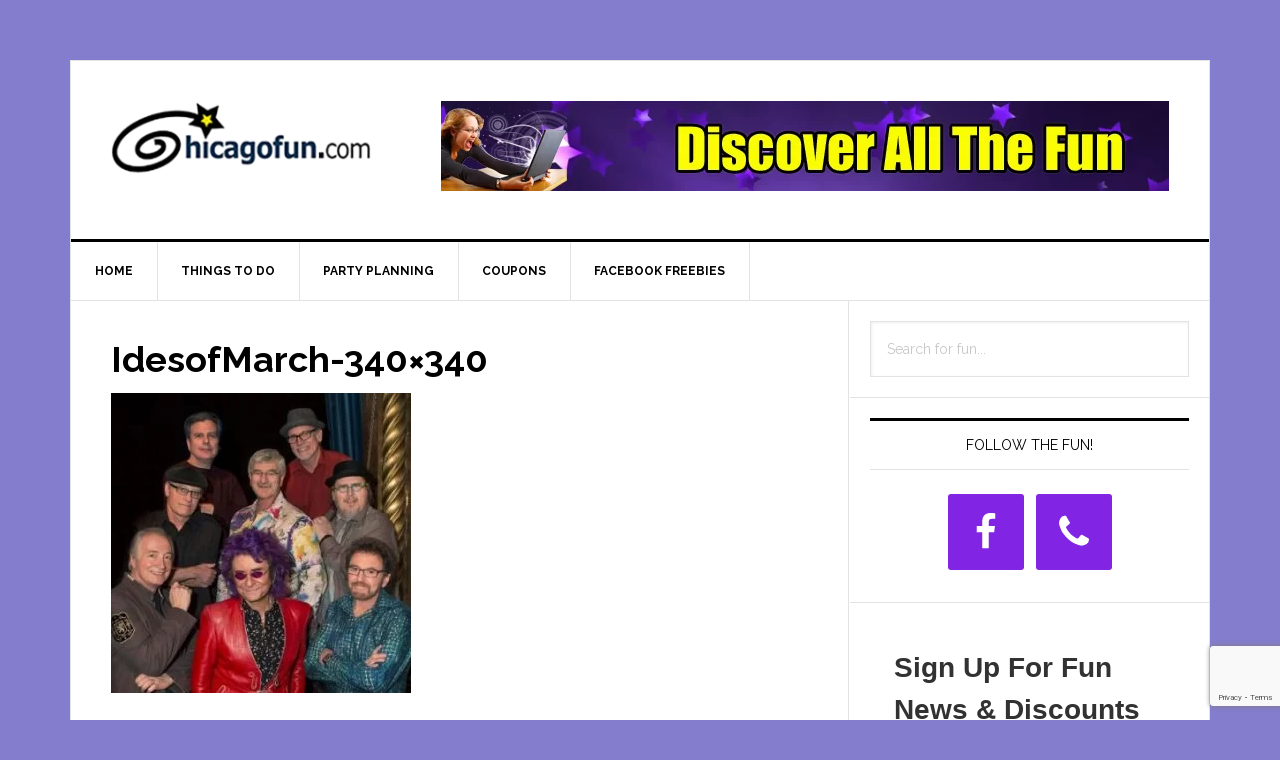

--- FILE ---
content_type: text/html; charset=UTF-8
request_url: https://www.chicagofun.com/arcada-theater-discount-tickets-promo-code/idesofmarch-340x340/
body_size: 37461
content:
<!DOCTYPE html>
<html lang="en-US">
<head >
<meta charset="UTF-8" />
<meta name="viewport" content="width=device-width, initial-scale=1" />
<meta name='robots' content='index, follow, max-image-preview:large, max-snippet:-1, max-video-preview:-1' />

	<!-- This site is optimized with the Yoast SEO plugin v26.7 - https://yoast.com/wordpress/plugins/seo/ -->
	<title>IdesofMarch-340x340 - ChicagoFun.com</title>
	<link rel="canonical" href="https://www.chicagofun.com/arcada-theater-discount-tickets-promo-code/idesofmarch-340x340/" />
	<meta property="og:locale" content="en_US" />
	<meta property="og:type" content="article" />
	<meta property="og:title" content="IdesofMarch-340x340 - ChicagoFun.com" />
	<meta property="og:description" content="December 14, 2019Ides Of March Christmas ShowShow at 8:00pm" />
	<meta property="og:url" content="https://www.chicagofun.com/arcada-theater-discount-tickets-promo-code/idesofmarch-340x340/" />
	<meta property="og:site_name" content="ChicagoFun.com" />
	<meta property="article:modified_time" content="2019-11-04T20:31:43+00:00" />
	<meta property="og:image" content="https://www.chicagofun.com/arcada-theater-discount-tickets-promo-code/idesofmarch-340x340" />
	<meta property="og:image:width" content="340" />
	<meta property="og:image:height" content="340" />
	<meta property="og:image:type" content="image/jpeg" />
	<script type="application/ld+json" class="yoast-schema-graph">{"@context":"https://schema.org","@graph":[{"@type":"WebPage","@id":"https://www.chicagofun.com/arcada-theater-discount-tickets-promo-code/idesofmarch-340x340/","url":"https://www.chicagofun.com/arcada-theater-discount-tickets-promo-code/idesofmarch-340x340/","name":"IdesofMarch-340x340 - ChicagoFun.com","isPartOf":{"@id":"https://www.chicagofun.com/#website"},"primaryImageOfPage":{"@id":"https://www.chicagofun.com/arcada-theater-discount-tickets-promo-code/idesofmarch-340x340/#primaryimage"},"image":{"@id":"https://www.chicagofun.com/arcada-theater-discount-tickets-promo-code/idesofmarch-340x340/#primaryimage"},"thumbnailUrl":"https://www.chicagofun.com/wordpress/wp-content/uploads/IdesofMarch-340x340.jpg","datePublished":"2019-11-04T20:18:03+00:00","dateModified":"2019-11-04T20:31:43+00:00","breadcrumb":{"@id":"https://www.chicagofun.com/arcada-theater-discount-tickets-promo-code/idesofmarch-340x340/#breadcrumb"},"inLanguage":"en-US","potentialAction":[{"@type":"ReadAction","target":["https://www.chicagofun.com/arcada-theater-discount-tickets-promo-code/idesofmarch-340x340/"]}]},{"@type":"ImageObject","inLanguage":"en-US","@id":"https://www.chicagofun.com/arcada-theater-discount-tickets-promo-code/idesofmarch-340x340/#primaryimage","url":"https://www.chicagofun.com/wordpress/wp-content/uploads/IdesofMarch-340x340.jpg","contentUrl":"https://www.chicagofun.com/wordpress/wp-content/uploads/IdesofMarch-340x340.jpg"},{"@type":"BreadcrumbList","@id":"https://www.chicagofun.com/arcada-theater-discount-tickets-promo-code/idesofmarch-340x340/#breadcrumb","itemListElement":[{"@type":"ListItem","position":1,"name":"Home","item":"https://www.chicagofun.com/"},{"@type":"ListItem","position":2,"name":"Arcada Theater Discount Tickets","item":"https://www.chicagofun.com/arcada-theater-discount-tickets-promo-code/"},{"@type":"ListItem","position":3,"name":"IdesofMarch-340&#215;340"}]},{"@type":"WebSite","@id":"https://www.chicagofun.com/#website","url":"https://www.chicagofun.com/","name":"ChicagoFun.com","description":"The premier online publication dedicated to having fun in the Chicago area and beyond.","potentialAction":[{"@type":"SearchAction","target":{"@type":"EntryPoint","urlTemplate":"https://www.chicagofun.com/?s={search_term_string}"},"query-input":{"@type":"PropertyValueSpecification","valueRequired":true,"valueName":"search_term_string"}}],"inLanguage":"en-US"}]}</script>
	<!-- / Yoast SEO plugin. -->


<link rel='dns-prefetch' href='//www.googletagmanager.com' />
<link rel='dns-prefetch' href='//fonts.googleapis.com' />
<link rel="alternate" type="application/rss+xml" title="ChicagoFun.com &raquo; Feed" href="https://www.chicagofun.com/feed/" />
<link rel="alternate" title="oEmbed (JSON)" type="application/json+oembed" href="https://www.chicagofun.com/wp-json/oembed/1.0/embed?url=https%3A%2F%2Fwww.chicagofun.com%2Farcada-theater-discount-tickets-promo-code%2Fidesofmarch-340x340%2F" />
<link rel="alternate" title="oEmbed (XML)" type="text/xml+oembed" href="https://www.chicagofun.com/wp-json/oembed/1.0/embed?url=https%3A%2F%2Fwww.chicagofun.com%2Farcada-theater-discount-tickets-promo-code%2Fidesofmarch-340x340%2F&#038;format=xml" />
<style id='wp-img-auto-sizes-contain-inline-css' type='text/css'>
img:is([sizes=auto i],[sizes^="auto," i]){contain-intrinsic-size:3000px 1500px}
/*# sourceURL=wp-img-auto-sizes-contain-inline-css */
</style>

<link rel='stylesheet' id='genesis-blocks-style-css-css' href='https://www.chicagofun.com/wordpress/wp-content/plugins/genesis-blocks/dist/style-blocks.build.css?ver=1765123054' type='text/css' media='all' />
<link rel='stylesheet' id='wp-customer-reviews-3-frontend-css' href='https://www.chicagofun.com/wordpress/wp-content/plugins/wp-customer-reviews/css/wp-customer-reviews.css?ver=3.7.7' type='text/css' media='all' />
<link rel='stylesheet' id='genesis-simple-share-plugin-css-css' href='https://www.chicagofun.com/wordpress/wp-content/plugins/genesis-simple-share/assets/css/share.min.css?ver=0.1.0' type='text/css' media='all' />
<link rel='stylesheet' id='genesis-simple-share-genericons-css-css' href='https://www.chicagofun.com/wordpress/wp-content/plugins/genesis-simple-share/assets/css/genericons.min.css?ver=0.1.0' type='text/css' media='all' />
<link rel='stylesheet' id='news-pro-css' href='https://www.chicagofun.com/wordpress/wp-content/themes/news-pro/style.css?ver=3.2.2' type='text/css' media='all' />
<style id='news-pro-inline-css' type='text/css'>


		a,
		.entry-title a:focus,
		.entry-title a:hover {
			color: #8224e3;
		}

		@media only screen and ( max-width: 1023px ) {
			.genesis-responsive-menu .genesis-nav-menu a:focus,
			.genesis-responsive-menu .genesis-nav-menu a:hover,
			.genesis-responsive-menu .genesis-nav-menu .menu-item.current-menu-item > a,
			.menu-toggle:focus,
			.menu-toggle:hover,
			.sub-menu-toggle:focus,
			.sub-menu-toggle:hover {
				color: #8224e3;
			}
		}

		
/*# sourceURL=news-pro-inline-css */
</style>
<style id='wp-emoji-styles-inline-css' type='text/css'>

	img.wp-smiley, img.emoji {
		display: inline !important;
		border: none !important;
		box-shadow: none !important;
		height: 1em !important;
		width: 1em !important;
		margin: 0 0.07em !important;
		vertical-align: -0.1em !important;
		background: none !important;
		padding: 0 !important;
	}
/*# sourceURL=wp-emoji-styles-inline-css */
</style>
<link rel='stylesheet' id='wp-block-library-css' href='https://www.chicagofun.com/wordpress/wp-includes/css/dist/block-library/style.min.css?ver=6.9' type='text/css' media='all' />
<style id='global-styles-inline-css' type='text/css'>
:root{--wp--preset--aspect-ratio--square: 1;--wp--preset--aspect-ratio--4-3: 4/3;--wp--preset--aspect-ratio--3-4: 3/4;--wp--preset--aspect-ratio--3-2: 3/2;--wp--preset--aspect-ratio--2-3: 2/3;--wp--preset--aspect-ratio--16-9: 16/9;--wp--preset--aspect-ratio--9-16: 9/16;--wp--preset--color--black: #000000;--wp--preset--color--cyan-bluish-gray: #abb8c3;--wp--preset--color--white: #ffffff;--wp--preset--color--pale-pink: #f78da7;--wp--preset--color--vivid-red: #cf2e2e;--wp--preset--color--luminous-vivid-orange: #ff6900;--wp--preset--color--luminous-vivid-amber: #fcb900;--wp--preset--color--light-green-cyan: #7bdcb5;--wp--preset--color--vivid-green-cyan: #00d084;--wp--preset--color--pale-cyan-blue: #8ed1fc;--wp--preset--color--vivid-cyan-blue: #0693e3;--wp--preset--color--vivid-purple: #9b51e0;--wp--preset--gradient--vivid-cyan-blue-to-vivid-purple: linear-gradient(135deg,rgb(6,147,227) 0%,rgb(155,81,224) 100%);--wp--preset--gradient--light-green-cyan-to-vivid-green-cyan: linear-gradient(135deg,rgb(122,220,180) 0%,rgb(0,208,130) 100%);--wp--preset--gradient--luminous-vivid-amber-to-luminous-vivid-orange: linear-gradient(135deg,rgb(252,185,0) 0%,rgb(255,105,0) 100%);--wp--preset--gradient--luminous-vivid-orange-to-vivid-red: linear-gradient(135deg,rgb(255,105,0) 0%,rgb(207,46,46) 100%);--wp--preset--gradient--very-light-gray-to-cyan-bluish-gray: linear-gradient(135deg,rgb(238,238,238) 0%,rgb(169,184,195) 100%);--wp--preset--gradient--cool-to-warm-spectrum: linear-gradient(135deg,rgb(74,234,220) 0%,rgb(151,120,209) 20%,rgb(207,42,186) 40%,rgb(238,44,130) 60%,rgb(251,105,98) 80%,rgb(254,248,76) 100%);--wp--preset--gradient--blush-light-purple: linear-gradient(135deg,rgb(255,206,236) 0%,rgb(152,150,240) 100%);--wp--preset--gradient--blush-bordeaux: linear-gradient(135deg,rgb(254,205,165) 0%,rgb(254,45,45) 50%,rgb(107,0,62) 100%);--wp--preset--gradient--luminous-dusk: linear-gradient(135deg,rgb(255,203,112) 0%,rgb(199,81,192) 50%,rgb(65,88,208) 100%);--wp--preset--gradient--pale-ocean: linear-gradient(135deg,rgb(255,245,203) 0%,rgb(182,227,212) 50%,rgb(51,167,181) 100%);--wp--preset--gradient--electric-grass: linear-gradient(135deg,rgb(202,248,128) 0%,rgb(113,206,126) 100%);--wp--preset--gradient--midnight: linear-gradient(135deg,rgb(2,3,129) 0%,rgb(40,116,252) 100%);--wp--preset--font-size--small: 13px;--wp--preset--font-size--medium: 20px;--wp--preset--font-size--large: 36px;--wp--preset--font-size--x-large: 42px;--wp--preset--spacing--20: 0.44rem;--wp--preset--spacing--30: 0.67rem;--wp--preset--spacing--40: 1rem;--wp--preset--spacing--50: 1.5rem;--wp--preset--spacing--60: 2.25rem;--wp--preset--spacing--70: 3.38rem;--wp--preset--spacing--80: 5.06rem;--wp--preset--shadow--natural: 6px 6px 9px rgba(0, 0, 0, 0.2);--wp--preset--shadow--deep: 12px 12px 50px rgba(0, 0, 0, 0.4);--wp--preset--shadow--sharp: 6px 6px 0px rgba(0, 0, 0, 0.2);--wp--preset--shadow--outlined: 6px 6px 0px -3px rgb(255, 255, 255), 6px 6px rgb(0, 0, 0);--wp--preset--shadow--crisp: 6px 6px 0px rgb(0, 0, 0);}:where(.is-layout-flex){gap: 0.5em;}:where(.is-layout-grid){gap: 0.5em;}body .is-layout-flex{display: flex;}.is-layout-flex{flex-wrap: wrap;align-items: center;}.is-layout-flex > :is(*, div){margin: 0;}body .is-layout-grid{display: grid;}.is-layout-grid > :is(*, div){margin: 0;}:where(.wp-block-columns.is-layout-flex){gap: 2em;}:where(.wp-block-columns.is-layout-grid){gap: 2em;}:where(.wp-block-post-template.is-layout-flex){gap: 1.25em;}:where(.wp-block-post-template.is-layout-grid){gap: 1.25em;}.has-black-color{color: var(--wp--preset--color--black) !important;}.has-cyan-bluish-gray-color{color: var(--wp--preset--color--cyan-bluish-gray) !important;}.has-white-color{color: var(--wp--preset--color--white) !important;}.has-pale-pink-color{color: var(--wp--preset--color--pale-pink) !important;}.has-vivid-red-color{color: var(--wp--preset--color--vivid-red) !important;}.has-luminous-vivid-orange-color{color: var(--wp--preset--color--luminous-vivid-orange) !important;}.has-luminous-vivid-amber-color{color: var(--wp--preset--color--luminous-vivid-amber) !important;}.has-light-green-cyan-color{color: var(--wp--preset--color--light-green-cyan) !important;}.has-vivid-green-cyan-color{color: var(--wp--preset--color--vivid-green-cyan) !important;}.has-pale-cyan-blue-color{color: var(--wp--preset--color--pale-cyan-blue) !important;}.has-vivid-cyan-blue-color{color: var(--wp--preset--color--vivid-cyan-blue) !important;}.has-vivid-purple-color{color: var(--wp--preset--color--vivid-purple) !important;}.has-black-background-color{background-color: var(--wp--preset--color--black) !important;}.has-cyan-bluish-gray-background-color{background-color: var(--wp--preset--color--cyan-bluish-gray) !important;}.has-white-background-color{background-color: var(--wp--preset--color--white) !important;}.has-pale-pink-background-color{background-color: var(--wp--preset--color--pale-pink) !important;}.has-vivid-red-background-color{background-color: var(--wp--preset--color--vivid-red) !important;}.has-luminous-vivid-orange-background-color{background-color: var(--wp--preset--color--luminous-vivid-orange) !important;}.has-luminous-vivid-amber-background-color{background-color: var(--wp--preset--color--luminous-vivid-amber) !important;}.has-light-green-cyan-background-color{background-color: var(--wp--preset--color--light-green-cyan) !important;}.has-vivid-green-cyan-background-color{background-color: var(--wp--preset--color--vivid-green-cyan) !important;}.has-pale-cyan-blue-background-color{background-color: var(--wp--preset--color--pale-cyan-blue) !important;}.has-vivid-cyan-blue-background-color{background-color: var(--wp--preset--color--vivid-cyan-blue) !important;}.has-vivid-purple-background-color{background-color: var(--wp--preset--color--vivid-purple) !important;}.has-black-border-color{border-color: var(--wp--preset--color--black) !important;}.has-cyan-bluish-gray-border-color{border-color: var(--wp--preset--color--cyan-bluish-gray) !important;}.has-white-border-color{border-color: var(--wp--preset--color--white) !important;}.has-pale-pink-border-color{border-color: var(--wp--preset--color--pale-pink) !important;}.has-vivid-red-border-color{border-color: var(--wp--preset--color--vivid-red) !important;}.has-luminous-vivid-orange-border-color{border-color: var(--wp--preset--color--luminous-vivid-orange) !important;}.has-luminous-vivid-amber-border-color{border-color: var(--wp--preset--color--luminous-vivid-amber) !important;}.has-light-green-cyan-border-color{border-color: var(--wp--preset--color--light-green-cyan) !important;}.has-vivid-green-cyan-border-color{border-color: var(--wp--preset--color--vivid-green-cyan) !important;}.has-pale-cyan-blue-border-color{border-color: var(--wp--preset--color--pale-cyan-blue) !important;}.has-vivid-cyan-blue-border-color{border-color: var(--wp--preset--color--vivid-cyan-blue) !important;}.has-vivid-purple-border-color{border-color: var(--wp--preset--color--vivid-purple) !important;}.has-vivid-cyan-blue-to-vivid-purple-gradient-background{background: var(--wp--preset--gradient--vivid-cyan-blue-to-vivid-purple) !important;}.has-light-green-cyan-to-vivid-green-cyan-gradient-background{background: var(--wp--preset--gradient--light-green-cyan-to-vivid-green-cyan) !important;}.has-luminous-vivid-amber-to-luminous-vivid-orange-gradient-background{background: var(--wp--preset--gradient--luminous-vivid-amber-to-luminous-vivid-orange) !important;}.has-luminous-vivid-orange-to-vivid-red-gradient-background{background: var(--wp--preset--gradient--luminous-vivid-orange-to-vivid-red) !important;}.has-very-light-gray-to-cyan-bluish-gray-gradient-background{background: var(--wp--preset--gradient--very-light-gray-to-cyan-bluish-gray) !important;}.has-cool-to-warm-spectrum-gradient-background{background: var(--wp--preset--gradient--cool-to-warm-spectrum) !important;}.has-blush-light-purple-gradient-background{background: var(--wp--preset--gradient--blush-light-purple) !important;}.has-blush-bordeaux-gradient-background{background: var(--wp--preset--gradient--blush-bordeaux) !important;}.has-luminous-dusk-gradient-background{background: var(--wp--preset--gradient--luminous-dusk) !important;}.has-pale-ocean-gradient-background{background: var(--wp--preset--gradient--pale-ocean) !important;}.has-electric-grass-gradient-background{background: var(--wp--preset--gradient--electric-grass) !important;}.has-midnight-gradient-background{background: var(--wp--preset--gradient--midnight) !important;}.has-small-font-size{font-size: var(--wp--preset--font-size--small) !important;}.has-medium-font-size{font-size: var(--wp--preset--font-size--medium) !important;}.has-large-font-size{font-size: var(--wp--preset--font-size--large) !important;}.has-x-large-font-size{font-size: var(--wp--preset--font-size--x-large) !important;}
/*# sourceURL=global-styles-inline-css */
</style>

<style id='classic-theme-styles-inline-css' type='text/css'>
/*! This file is auto-generated */
.wp-block-button__link{color:#fff;background-color:#32373c;border-radius:9999px;box-shadow:none;text-decoration:none;padding:calc(.667em + 2px) calc(1.333em + 2px);font-size:1.125em}.wp-block-file__button{background:#32373c;color:#fff;text-decoration:none}
/*# sourceURL=/wp-includes/css/classic-themes.min.css */
</style>
<link rel='stylesheet' id='widgets-on-pages-css' href='https://www.chicagofun.com/wordpress/wp-content/plugins/widgets-on-pages/public/css/widgets-on-pages-public.css?ver=1.4.0' type='text/css' media='all' />
<link rel='stylesheet' id='dashicons-css' href='https://www.chicagofun.com/wordpress/wp-includes/css/dashicons.min.css?ver=6.9' type='text/css' media='all' />
<link rel='stylesheet' id='google-fonts-css' href='//fonts.googleapis.com/css?family=Raleway%3A400%2C700&#038;ver=3.2.2' type='text/css' media='all' />
<link rel='stylesheet' id='simple-social-icons-font-css' href='https://www.chicagofun.com/wordpress/wp-content/plugins/simple-social-icons/css/style.css?ver=4.0.0' type='text/css' media='all' />
<!--n2css--><!--n2js--><script type="text/javascript" src="https://www.chicagofun.com/wordpress/wp-includes/js/jquery/jquery.min.js?ver=3.7.1" id="jquery-core-js"></script>
<script type="text/javascript" src="https://www.chicagofun.com/wordpress/wp-includes/js/jquery/jquery-migrate.min.js?ver=3.4.1" id="jquery-migrate-js"></script>
<script type="text/javascript" src="https://www.chicagofun.com/wordpress/wp-content/plugins/wp-customer-reviews/js/wp-customer-reviews.js?ver=3.7.7" id="wp-customer-reviews-3-frontend-js"></script>
<script type="text/javascript" async src="https://www.chicagofun.com/wordpress/wp-content/plugins/burst-statistics/assets/js/timeme/timeme.min.js?ver=1767987006" id="burst-timeme-js"></script>
<script type="text/javascript" async src="https://www.chicagofun.com/wordpress/wp-content/uploads/burst/js/burst.min.js?ver=1768619595" id="burst-js"></script>
<script type="text/javascript" src="https://www.chicagofun.com/wordpress/wp-content/plugins/genesis-simple-share/assets/js/sharrre/jquery.sharrre.min.js?ver=0.1.0" id="genesis-simple-share-plugin-js-js"></script>
<script type="text/javascript" src="https://www.chicagofun.com/wordpress/wp-content/plugins/genesis-simple-share/assets/js/waypoints.min.js?ver=0.1.0" id="genesis-simple-share-waypoint-js-js"></script>

<!-- Google tag (gtag.js) snippet added by Site Kit -->
<!-- Google Analytics snippet added by Site Kit -->
<script type="text/javascript" src="https://www.googletagmanager.com/gtag/js?id=GT-NNV7L85" id="google_gtagjs-js" async></script>
<script type="text/javascript" id="google_gtagjs-js-after">
/* <![CDATA[ */
window.dataLayer = window.dataLayer || [];function gtag(){dataLayer.push(arguments);}
gtag("set","linker",{"domains":["www.chicagofun.com"]});
gtag("js", new Date());
gtag("set", "developer_id.dZTNiMT", true);
gtag("config", "GT-NNV7L85");
//# sourceURL=google_gtagjs-js-after
/* ]]> */
</script>
<link rel="https://api.w.org/" href="https://www.chicagofun.com/wp-json/" /><link rel="alternate" title="JSON" type="application/json" href="https://www.chicagofun.com/wp-json/wp/v2/media/94320" /><link rel="EditURI" type="application/rsd+xml" title="RSD" href="https://www.chicagofun.com/wordpress/xmlrpc.php?rsd" />
<meta name="generator" content="WordPress 6.9" />
<link rel='shortlink' href='https://www.chicagofun.com/?p=94320' />
<meta name="generator" content="Site Kit by Google 1.170.0" /><link rel="icon" href="https://www.chicagofun.com/wordpress/wp-content/themes/news-pro/images/favicon.ico" />
<link rel="pingback" href="https://www.chicagofun.com/wordpress/xmlrpc.php" />
<!-- Global site tag (gtag.js) - Google Analytics -->
<script async src="https://www.googletagmanager.com/gtag/js?id=UA-19221767-1"></script>
<script>
  window.dataLayer = window.dataLayer || [];
  function gtag(){dataLayer.push(arguments);}
  gtag('js', new Date());

  gtag('config', 'UA-19221767-1');
</script>



<!-- Begin Constant Contact Active Forms -->
<script> var _ctct_m = "76e6951f8f6150f9ad95062e53f46c5a"; </script>
<script id="signupScript" src="//static.ctctcdn.com/js/signup-form-widget/current/signup-form-widget.min.js" async defer></script>
<!-- End Constant Contact Active Forms --><style type="text/css">.site-title a { background: url(https://www.chicagofun.com/wordpress/wp-content/uploads/logoChiFun180909b.png) no-repeat !important; }</style>
<style type="text/css" id="custom-background-css">
body.custom-background { background-color: #847ccc; }
</style>
	</head>
<body class="attachment wp-singular attachment-template-default single single-attachment postid-94320 attachmentid-94320 attachment-jpeg custom-background wp-theme-genesis wp-child-theme-news-pro custom-header header-image content-sidebar genesis-breadcrumbs-hidden genesis-footer-widgets-visible" data-burst_id="94320" data-burst_type="attachment"><div class="site-container"><ul class="genesis-skip-link"><li><a href="#genesis-nav-primary" class="screen-reader-shortcut"> Skip to primary navigation</a></li><li><a href="#genesis-content" class="screen-reader-shortcut"> Skip to main content</a></li><li><a href="#genesis-sidebar-primary" class="screen-reader-shortcut"> Skip to primary sidebar</a></li><li><a href="#genesis-footer-widgets" class="screen-reader-shortcut"> Skip to footer</a></li></ul><div class="site-container-wrap"><header class="site-header"><div class="wrap"><div class="title-area"><p class="site-title"><a href="https://www.chicagofun.com/">ChicagoFun.com</a></p><p class="site-description">The premier online publication dedicated to having fun in the Chicago area and beyond.</p></div><div class="widget-area header-widget-area"><section id="custom_html-7" class="widget_text widget widget_custom_html"><div class="widget_text widget-wrap"><div class="textwidget custom-html-widget"><img src="https://www.chicagofun.com/wordpress/wp-content/uploads/chifun-main-728x90-2.jpg" alt="Chicagofuncoupons savings"/></div></div></section>
</div></div></header><nav class="nav-primary" aria-label="Main" id="genesis-nav-primary"><div class="wrap"><ul id="menu-main-menu" class="menu genesis-nav-menu menu-primary js-superfish"><li id="menu-item-15" class="menu-item menu-item-type-custom menu-item-object-custom menu-item-15"><a href="https://chicagofun.com/"><span >Home</span></a></li>
<li id="menu-item-99188" class="menu-item menu-item-type-taxonomy menu-item-object-category menu-item-has-children menu-item-99188"><a href="https://www.chicagofun.com/things-to-do/"><span >Things to do</span></a>
<ul class="sub-menu">
	<li id="menu-item-78605" class="menu-item menu-item-type-custom menu-item-object-custom menu-item-78605"><a href="https://www.chicagofun.com/tag/indoor/"><span >Indoor Fun</span></a></li>
	<li id="menu-item-78606" class="menu-item menu-item-type-custom menu-item-object-custom menu-item-78606"><a href="https://www.chicagofun.com/tag/outdoor/"><span >Outdoor Fun</span></a></li>
	<li id="menu-item-95677" class="menu-item menu-item-type-custom menu-item-object-custom menu-item-95677"><a href="https://www.chicagofun.com/tag/kids-activities/"><span >Kids Activities</span></a></li>
</ul>
</li>
<li id="menu-item-103127" class="menu-item menu-item-type-taxonomy menu-item-object-category menu-item-has-children menu-item-103127"><a href="https://www.chicagofun.com/party-planning-3/"><span >Party Planning</span></a>
<ul class="sub-menu">
	<li id="menu-item-95682" class="menu-item menu-item-type-custom menu-item-object-custom menu-item-95682"><a href="https://www.chicagofun.com/tag/birthday-parties-2/"><span >Birthday Parties</span></a></li>
	<li id="menu-item-78613" class="menu-item menu-item-type-taxonomy menu-item-object-category menu-item-78613"><a href="https://www.chicagofun.com/party-entertainment/"><span >Party Entertainment</span></a></li>
	<li id="menu-item-78611" class="menu-item menu-item-type-taxonomy menu-item-object-category menu-item-78611"><a href="https://www.chicagofun.com/party-rentals-2/"><span >Party Rentals</span></a></li>
	<li id="menu-item-134849" class="menu-item menu-item-type-custom menu-item-object-custom menu-item-134849"><a href="https://www.chicagofun.com/tag/catering/"><span >Catering</span></a></li>
</ul>
</li>
<li id="menu-item-911" class="menu-item menu-item-type-custom menu-item-object-custom menu-item-911"><a target="_blank" href="http://chicagofuncoupons.com"><span >Coupons</span></a></li>
<li id="menu-item-92053" class="menu-item menu-item-type-custom menu-item-object-custom menu-item-92053"><a target="_blank" href="https://www.facebook.com/Chicagofun/"><span >Facebook Freebies</span></a></li>
</ul></div></nav><div class="site-inner"><div class="content-sidebar-wrap"><main class="content" id="genesis-content"><article class="post-94320 attachment type-attachment status-inherit entry" aria-label="IdesofMarch-340&#215;340"><header class="entry-header"><h1 class="entry-title">IdesofMarch-340&#215;340</h1>
</header><div class="entry-content"><p class="attachment"><a href='https://www.chicagofun.com/wordpress/wp-content/uploads/IdesofMarch-340x340.jpg'><img decoding="async" width="300" height="300" src="https://www.chicagofun.com/wordpress/wp-content/uploads/IdesofMarch-340x340-300x300.jpg" class="attachment-medium size-medium" alt="arcada theatre discount tickets" srcset="https://www.chicagofun.com/wordpress/wp-content/uploads/IdesofMarch-340x340-300x300.jpg 300w, https://www.chicagofun.com/wordpress/wp-content/uploads/IdesofMarch-340x340-150x150.jpg 150w, https://www.chicagofun.com/wordpress/wp-content/uploads/IdesofMarch-340x340-70x70.jpg 70w, https://www.chicagofun.com/wordpress/wp-content/uploads/IdesofMarch-340x340.jpg 340w" sizes="(max-width: 300px) 100vw, 300px" /></a></p>
</div><footer class="entry-footer"></footer></article></main><aside class="sidebar sidebar-primary widget-area" role="complementary" aria-label="Primary Sidebar" id="genesis-sidebar-primary"><h2 class="genesis-sidebar-title screen-reader-text">Primary Sidebar</h2><section id="search-7" class="widget widget_search"><div class="widget-wrap"><form class="search-form" method="get" action="https://www.chicagofun.com/" role="search"><label class="search-form-label screen-reader-text" for="searchform-1">Search for fun...</label><input class="search-form-input" type="search" name="s" id="searchform-1" placeholder="Search for fun..."><input class="search-form-submit" type="submit" value="Search"><meta content="https://www.chicagofun.com/?s={s}"></form></div></section>
<section id="simple-social-icons-6" class="widget simple-social-icons"><div class="widget-wrap"><h3 class="widgettitle widget-title">Follow The Fun!</h3>
<ul class="aligncenter"><li class="ssi-facebook"><a href="https://www.facebook.com/Chicagofun/" target="_blank" rel="noopener noreferrer"><svg role="img" class="social-facebook" aria-labelledby="social-facebook-6"><title id="social-facebook-6">Facebook</title><use xlink:href="https://www.chicagofun.com/wordpress/wp-content/plugins/simple-social-icons/symbol-defs.svg#social-facebook"></use></svg></a></li><li class="ssi-phone"><a href="tel:&#054;30-6&#054;&#053;&#045;&#048;&#051;&#048;0" target="_blank" rel="noopener noreferrer"><svg role="img" class="social-phone" aria-labelledby="social-phone-6"><title id="social-phone-6">Phone</title><use xlink:href="https://www.chicagofun.com/wordpress/wp-content/plugins/simple-social-icons/symbol-defs.svg#social-phone"></use></svg></a></li></ul></div></section>
<section id="custom_html-10" class="widget_text widget widget_custom_html"><div class="widget_text widget-wrap"><div class="textwidget custom-html-widget"><!-- Begin Constant Contact Inline Form Code -->
<div class="ctct-inline-form" data-form-id="b3c1977e-91d6-4ccc-b4d3-e5e6574b816c"></div>
<!-- End Constant Contact Inline Form Code --></div></div></section>
<section id="search-5" class="widget widget_search"><div class="widget-wrap"><form class="search-form" method="get" action="https://www.chicagofun.com/" role="search"><label class="search-form-label screen-reader-text" for="searchform-2">Search for fun...</label><input class="search-form-input" type="search" name="s" id="searchform-2" placeholder="Search for fun..."><input class="search-form-submit" type="submit" value="Search"><meta content="https://www.chicagofun.com/?s={s}"></form></div></section>
</aside></div></div><div class="footer-widgets" id="genesis-footer-widgets"><h2 class="genesis-sidebar-title screen-reader-text">Footer</h2><div class="wrap"><div class="widget-area footer-widgets-1 footer-widget-area"><section id="nav_menu-3" class="widget widget_nav_menu"><div class="widget-wrap"><div class="menu-footermenu-container"><ul id="menu-footermenu" class="menu"><li id="menu-item-4713" class="menu-item menu-item-type-custom menu-item-object-custom menu-item-4713"><a href="https://chicagofun.com/">Home</a></li>
<li id="menu-item-48445" class="menu-item menu-item-type-post_type menu-item-object-page menu-item-48445"><a href="https://www.chicagofun.com/advertise-with-us/">Advertise With Us</a></li>
<li id="menu-item-17593" class="menu-item menu-item-type-post_type menu-item-object-page menu-item-17593"><a href="https://www.chicagofun.com/things-to-do2/">Things To Do</a></li>
<li id="menu-item-4736" class="menu-item menu-item-type-post_type menu-item-object-page menu-item-4736"><a href="https://www.chicagofun.com/party-planning/">Party Planning</a></li>
<li id="menu-item-4716" class="menu-item menu-item-type-taxonomy menu-item-object-category menu-item-4716"><a href="https://www.chicagofun.com/coupon/">Coupons</a></li>
<li id="menu-item-17594" class="menu-item menu-item-type-taxonomy menu-item-object-category menu-item-17594"><a href="https://www.chicagofun.com/contest/">Contests</a></li>
<li id="menu-item-79161" class="menu-item menu-item-type-post_type menu-item-object-page menu-item-79161"><a href="https://www.chicagofun.com/facebook-contest-rules-regulations/">Facebook Contest Rules &#038; Regulations</a></li>
</ul></div></div></section>
</div><div class="widget-area footer-widgets-6 footer-widget-area"><section id="custom_html-13" class="widget_text widget widget_custom_html"><div class="widget_text widget-wrap"><div class="textwidget custom-html-widget"><p>
	<strong>Chicagofun.com</strong><br>
	518 S. Route 31<br>
	Suite 125<br>
	McHenry, IL 60050<br>
</p></div></div></section>
</div></div></div><footer class="site-footer"><div class="wrap"><p>Copyright &#xA9;&nbsp;2026 · Chicagofun.com LLC  · <a rel="nofollow" href="https://www.chicagofun.com/wordpress/wp-login.php">Log in</a></p></div></footer></div></div><script type="speculationrules">
{"prefetch":[{"source":"document","where":{"and":[{"href_matches":"/*"},{"not":{"href_matches":["/wordpress/wp-*.php","/wordpress/wp-admin/*","/wordpress/wp-content/uploads/*","/wordpress/wp-content/*","/wordpress/wp-content/plugins/*","/wordpress/wp-content/themes/news-pro/*","/wordpress/wp-content/themes/genesis/*","/*\\?(.+)"]}},{"not":{"selector_matches":"a[rel~=\"nofollow\"]"}},{"not":{"selector_matches":".no-prefetch, .no-prefetch a"}}]},"eagerness":"conservative"}]}
</script>
	<script type="text/javascript">
		function genesisBlocksShare( url, title, w, h ){
			var left = ( window.innerWidth / 2 )-( w / 2 );
			var top  = ( window.innerHeight / 2 )-( h / 2 );
			return window.open(url, title, 'toolbar=no, location=no, directories=no, status=no, menubar=no, scrollbars=no, resizable=no, copyhistory=no, width=600, height=600, top='+top+', left='+left);
		}
	</script>
	<style type="text/css" media="screen">#simple-social-icons-6 ul li a, #simple-social-icons-6 ul li a:hover, #simple-social-icons-6 ul li a:focus { background-color: #8224e3 !important; border-radius: 3px; color: #ffffff !important; border: 0px #ffffff solid !important; font-size: 38px; padding: 19px; }  #simple-social-icons-6 ul li a:hover, #simple-social-icons-6 ul li a:focus { background-color: #000000 !important; border-color: #ffffff !important; color: #ffffff !important; }  #simple-social-icons-6 ul li a:focus { outline: 1px dotted #000000 !important; }</style><script type="text/javascript" src="https://www.chicagofun.com/wordpress/wp-content/plugins/genesis-blocks/dist/assets/js/dismiss.js?ver=1765123054" id="genesis-blocks-dismiss-js-js"></script>
<script type="text/javascript" src="https://www.chicagofun.com/wordpress/wp-includes/js/hoverIntent.min.js?ver=1.10.2" id="hoverIntent-js"></script>
<script type="text/javascript" src="https://www.chicagofun.com/wordpress/wp-content/themes/genesis/lib/js/menu/superfish.min.js?ver=1.7.10" id="superfish-js"></script>
<script type="text/javascript" src="https://www.chicagofun.com/wordpress/wp-content/themes/genesis/lib/js/menu/superfish.args.min.js?ver=3.6.1" id="superfish-args-js"></script>
<script type="text/javascript" src="https://www.chicagofun.com/wordpress/wp-content/themes/genesis/lib/js/skip-links.min.js?ver=3.6.1" id="skip-links-js"></script>
<script type="text/javascript" src="https://www.chicagofun.com/wordpress/wp-content/themes/news-pro/js/jquery.matchHeight.min.js?ver=3.2.2" id="news-match-height-js"></script>
<script type="text/javascript" src="https://www.chicagofun.com/wordpress/wp-content/themes/news-pro/js/global.js?ver=3.2.2" id="news-global-js-js"></script>
<script type="text/javascript" id="news-responsive-menus-js-extra">
/* <![CDATA[ */
var genesis_responsive_menu = {"mainMenu":"Menu","subMenu":"Submenu","menuClasses":{"combine":[".nav-secondary",".nav-primary",".nav-header"]}};
//# sourceURL=news-responsive-menus-js-extra
/* ]]> */
</script>
<script type="text/javascript" src="https://www.chicagofun.com/wordpress/wp-content/themes/news-pro/js/responsive-menus.min.js?ver=3.2.2" id="news-responsive-menus-js"></script>
<script type="text/javascript" src="https://www.chicagofun.com/wordpress/wp-content/plugins/wp-gallery-custom-links/wp-gallery-custom-links.js?ver=1.1" id="wp-gallery-custom-links-js-js"></script>
<script id="wp-emoji-settings" type="application/json">
{"baseUrl":"https://s.w.org/images/core/emoji/17.0.2/72x72/","ext":".png","svgUrl":"https://s.w.org/images/core/emoji/17.0.2/svg/","svgExt":".svg","source":{"concatemoji":"https://www.chicagofun.com/wordpress/wp-includes/js/wp-emoji-release.min.js?ver=6.9"}}
</script>
<script type="module">
/* <![CDATA[ */
/*! This file is auto-generated */
const a=JSON.parse(document.getElementById("wp-emoji-settings").textContent),o=(window._wpemojiSettings=a,"wpEmojiSettingsSupports"),s=["flag","emoji"];function i(e){try{var t={supportTests:e,timestamp:(new Date).valueOf()};sessionStorage.setItem(o,JSON.stringify(t))}catch(e){}}function c(e,t,n){e.clearRect(0,0,e.canvas.width,e.canvas.height),e.fillText(t,0,0);t=new Uint32Array(e.getImageData(0,0,e.canvas.width,e.canvas.height).data);e.clearRect(0,0,e.canvas.width,e.canvas.height),e.fillText(n,0,0);const a=new Uint32Array(e.getImageData(0,0,e.canvas.width,e.canvas.height).data);return t.every((e,t)=>e===a[t])}function p(e,t){e.clearRect(0,0,e.canvas.width,e.canvas.height),e.fillText(t,0,0);var n=e.getImageData(16,16,1,1);for(let e=0;e<n.data.length;e++)if(0!==n.data[e])return!1;return!0}function u(e,t,n,a){switch(t){case"flag":return n(e,"\ud83c\udff3\ufe0f\u200d\u26a7\ufe0f","\ud83c\udff3\ufe0f\u200b\u26a7\ufe0f")?!1:!n(e,"\ud83c\udde8\ud83c\uddf6","\ud83c\udde8\u200b\ud83c\uddf6")&&!n(e,"\ud83c\udff4\udb40\udc67\udb40\udc62\udb40\udc65\udb40\udc6e\udb40\udc67\udb40\udc7f","\ud83c\udff4\u200b\udb40\udc67\u200b\udb40\udc62\u200b\udb40\udc65\u200b\udb40\udc6e\u200b\udb40\udc67\u200b\udb40\udc7f");case"emoji":return!a(e,"\ud83e\u1fac8")}return!1}function f(e,t,n,a){let r;const o=(r="undefined"!=typeof WorkerGlobalScope&&self instanceof WorkerGlobalScope?new OffscreenCanvas(300,150):document.createElement("canvas")).getContext("2d",{willReadFrequently:!0}),s=(o.textBaseline="top",o.font="600 32px Arial",{});return e.forEach(e=>{s[e]=t(o,e,n,a)}),s}function r(e){var t=document.createElement("script");t.src=e,t.defer=!0,document.head.appendChild(t)}a.supports={everything:!0,everythingExceptFlag:!0},new Promise(t=>{let n=function(){try{var e=JSON.parse(sessionStorage.getItem(o));if("object"==typeof e&&"number"==typeof e.timestamp&&(new Date).valueOf()<e.timestamp+604800&&"object"==typeof e.supportTests)return e.supportTests}catch(e){}return null}();if(!n){if("undefined"!=typeof Worker&&"undefined"!=typeof OffscreenCanvas&&"undefined"!=typeof URL&&URL.createObjectURL&&"undefined"!=typeof Blob)try{var e="postMessage("+f.toString()+"("+[JSON.stringify(s),u.toString(),c.toString(),p.toString()].join(",")+"));",a=new Blob([e],{type:"text/javascript"});const r=new Worker(URL.createObjectURL(a),{name:"wpTestEmojiSupports"});return void(r.onmessage=e=>{i(n=e.data),r.terminate(),t(n)})}catch(e){}i(n=f(s,u,c,p))}t(n)}).then(e=>{for(const n in e)a.supports[n]=e[n],a.supports.everything=a.supports.everything&&a.supports[n],"flag"!==n&&(a.supports.everythingExceptFlag=a.supports.everythingExceptFlag&&a.supports[n]);var t;a.supports.everythingExceptFlag=a.supports.everythingExceptFlag&&!a.supports.flag,a.supports.everything||((t=a.source||{}).concatemoji?r(t.concatemoji):t.wpemoji&&t.twemoji&&(r(t.twemoji),r(t.wpemoji)))});
//# sourceURL=https://www.chicagofun.com/wordpress/wp-includes/js/wp-emoji-loader.min.js
/* ]]> */
</script>
</body></html>


<!-- Page supported by LiteSpeed Cache 7.7 on 2026-01-17 10:51:24 -->

--- FILE ---
content_type: text/html; charset=utf-8
request_url: https://www.google.com/recaptcha/api2/anchor?ar=1&k=6LfHrSkUAAAAAPnKk5cT6JuKlKPzbwyTYuO8--Vr&co=aHR0cHM6Ly93d3cuY2hpY2Fnb2Z1bi5jb206NDQz&hl=en&v=PoyoqOPhxBO7pBk68S4YbpHZ&size=invisible&anchor-ms=20000&execute-ms=30000&cb=j2p0hau4cdpl
body_size: 49434
content:
<!DOCTYPE HTML><html dir="ltr" lang="en"><head><meta http-equiv="Content-Type" content="text/html; charset=UTF-8">
<meta http-equiv="X-UA-Compatible" content="IE=edge">
<title>reCAPTCHA</title>
<style type="text/css">
/* cyrillic-ext */
@font-face {
  font-family: 'Roboto';
  font-style: normal;
  font-weight: 400;
  font-stretch: 100%;
  src: url(//fonts.gstatic.com/s/roboto/v48/KFO7CnqEu92Fr1ME7kSn66aGLdTylUAMa3GUBHMdazTgWw.woff2) format('woff2');
  unicode-range: U+0460-052F, U+1C80-1C8A, U+20B4, U+2DE0-2DFF, U+A640-A69F, U+FE2E-FE2F;
}
/* cyrillic */
@font-face {
  font-family: 'Roboto';
  font-style: normal;
  font-weight: 400;
  font-stretch: 100%;
  src: url(//fonts.gstatic.com/s/roboto/v48/KFO7CnqEu92Fr1ME7kSn66aGLdTylUAMa3iUBHMdazTgWw.woff2) format('woff2');
  unicode-range: U+0301, U+0400-045F, U+0490-0491, U+04B0-04B1, U+2116;
}
/* greek-ext */
@font-face {
  font-family: 'Roboto';
  font-style: normal;
  font-weight: 400;
  font-stretch: 100%;
  src: url(//fonts.gstatic.com/s/roboto/v48/KFO7CnqEu92Fr1ME7kSn66aGLdTylUAMa3CUBHMdazTgWw.woff2) format('woff2');
  unicode-range: U+1F00-1FFF;
}
/* greek */
@font-face {
  font-family: 'Roboto';
  font-style: normal;
  font-weight: 400;
  font-stretch: 100%;
  src: url(//fonts.gstatic.com/s/roboto/v48/KFO7CnqEu92Fr1ME7kSn66aGLdTylUAMa3-UBHMdazTgWw.woff2) format('woff2');
  unicode-range: U+0370-0377, U+037A-037F, U+0384-038A, U+038C, U+038E-03A1, U+03A3-03FF;
}
/* math */
@font-face {
  font-family: 'Roboto';
  font-style: normal;
  font-weight: 400;
  font-stretch: 100%;
  src: url(//fonts.gstatic.com/s/roboto/v48/KFO7CnqEu92Fr1ME7kSn66aGLdTylUAMawCUBHMdazTgWw.woff2) format('woff2');
  unicode-range: U+0302-0303, U+0305, U+0307-0308, U+0310, U+0312, U+0315, U+031A, U+0326-0327, U+032C, U+032F-0330, U+0332-0333, U+0338, U+033A, U+0346, U+034D, U+0391-03A1, U+03A3-03A9, U+03B1-03C9, U+03D1, U+03D5-03D6, U+03F0-03F1, U+03F4-03F5, U+2016-2017, U+2034-2038, U+203C, U+2040, U+2043, U+2047, U+2050, U+2057, U+205F, U+2070-2071, U+2074-208E, U+2090-209C, U+20D0-20DC, U+20E1, U+20E5-20EF, U+2100-2112, U+2114-2115, U+2117-2121, U+2123-214F, U+2190, U+2192, U+2194-21AE, U+21B0-21E5, U+21F1-21F2, U+21F4-2211, U+2213-2214, U+2216-22FF, U+2308-230B, U+2310, U+2319, U+231C-2321, U+2336-237A, U+237C, U+2395, U+239B-23B7, U+23D0, U+23DC-23E1, U+2474-2475, U+25AF, U+25B3, U+25B7, U+25BD, U+25C1, U+25CA, U+25CC, U+25FB, U+266D-266F, U+27C0-27FF, U+2900-2AFF, U+2B0E-2B11, U+2B30-2B4C, U+2BFE, U+3030, U+FF5B, U+FF5D, U+1D400-1D7FF, U+1EE00-1EEFF;
}
/* symbols */
@font-face {
  font-family: 'Roboto';
  font-style: normal;
  font-weight: 400;
  font-stretch: 100%;
  src: url(//fonts.gstatic.com/s/roboto/v48/KFO7CnqEu92Fr1ME7kSn66aGLdTylUAMaxKUBHMdazTgWw.woff2) format('woff2');
  unicode-range: U+0001-000C, U+000E-001F, U+007F-009F, U+20DD-20E0, U+20E2-20E4, U+2150-218F, U+2190, U+2192, U+2194-2199, U+21AF, U+21E6-21F0, U+21F3, U+2218-2219, U+2299, U+22C4-22C6, U+2300-243F, U+2440-244A, U+2460-24FF, U+25A0-27BF, U+2800-28FF, U+2921-2922, U+2981, U+29BF, U+29EB, U+2B00-2BFF, U+4DC0-4DFF, U+FFF9-FFFB, U+10140-1018E, U+10190-1019C, U+101A0, U+101D0-101FD, U+102E0-102FB, U+10E60-10E7E, U+1D2C0-1D2D3, U+1D2E0-1D37F, U+1F000-1F0FF, U+1F100-1F1AD, U+1F1E6-1F1FF, U+1F30D-1F30F, U+1F315, U+1F31C, U+1F31E, U+1F320-1F32C, U+1F336, U+1F378, U+1F37D, U+1F382, U+1F393-1F39F, U+1F3A7-1F3A8, U+1F3AC-1F3AF, U+1F3C2, U+1F3C4-1F3C6, U+1F3CA-1F3CE, U+1F3D4-1F3E0, U+1F3ED, U+1F3F1-1F3F3, U+1F3F5-1F3F7, U+1F408, U+1F415, U+1F41F, U+1F426, U+1F43F, U+1F441-1F442, U+1F444, U+1F446-1F449, U+1F44C-1F44E, U+1F453, U+1F46A, U+1F47D, U+1F4A3, U+1F4B0, U+1F4B3, U+1F4B9, U+1F4BB, U+1F4BF, U+1F4C8-1F4CB, U+1F4D6, U+1F4DA, U+1F4DF, U+1F4E3-1F4E6, U+1F4EA-1F4ED, U+1F4F7, U+1F4F9-1F4FB, U+1F4FD-1F4FE, U+1F503, U+1F507-1F50B, U+1F50D, U+1F512-1F513, U+1F53E-1F54A, U+1F54F-1F5FA, U+1F610, U+1F650-1F67F, U+1F687, U+1F68D, U+1F691, U+1F694, U+1F698, U+1F6AD, U+1F6B2, U+1F6B9-1F6BA, U+1F6BC, U+1F6C6-1F6CF, U+1F6D3-1F6D7, U+1F6E0-1F6EA, U+1F6F0-1F6F3, U+1F6F7-1F6FC, U+1F700-1F7FF, U+1F800-1F80B, U+1F810-1F847, U+1F850-1F859, U+1F860-1F887, U+1F890-1F8AD, U+1F8B0-1F8BB, U+1F8C0-1F8C1, U+1F900-1F90B, U+1F93B, U+1F946, U+1F984, U+1F996, U+1F9E9, U+1FA00-1FA6F, U+1FA70-1FA7C, U+1FA80-1FA89, U+1FA8F-1FAC6, U+1FACE-1FADC, U+1FADF-1FAE9, U+1FAF0-1FAF8, U+1FB00-1FBFF;
}
/* vietnamese */
@font-face {
  font-family: 'Roboto';
  font-style: normal;
  font-weight: 400;
  font-stretch: 100%;
  src: url(//fonts.gstatic.com/s/roboto/v48/KFO7CnqEu92Fr1ME7kSn66aGLdTylUAMa3OUBHMdazTgWw.woff2) format('woff2');
  unicode-range: U+0102-0103, U+0110-0111, U+0128-0129, U+0168-0169, U+01A0-01A1, U+01AF-01B0, U+0300-0301, U+0303-0304, U+0308-0309, U+0323, U+0329, U+1EA0-1EF9, U+20AB;
}
/* latin-ext */
@font-face {
  font-family: 'Roboto';
  font-style: normal;
  font-weight: 400;
  font-stretch: 100%;
  src: url(//fonts.gstatic.com/s/roboto/v48/KFO7CnqEu92Fr1ME7kSn66aGLdTylUAMa3KUBHMdazTgWw.woff2) format('woff2');
  unicode-range: U+0100-02BA, U+02BD-02C5, U+02C7-02CC, U+02CE-02D7, U+02DD-02FF, U+0304, U+0308, U+0329, U+1D00-1DBF, U+1E00-1E9F, U+1EF2-1EFF, U+2020, U+20A0-20AB, U+20AD-20C0, U+2113, U+2C60-2C7F, U+A720-A7FF;
}
/* latin */
@font-face {
  font-family: 'Roboto';
  font-style: normal;
  font-weight: 400;
  font-stretch: 100%;
  src: url(//fonts.gstatic.com/s/roboto/v48/KFO7CnqEu92Fr1ME7kSn66aGLdTylUAMa3yUBHMdazQ.woff2) format('woff2');
  unicode-range: U+0000-00FF, U+0131, U+0152-0153, U+02BB-02BC, U+02C6, U+02DA, U+02DC, U+0304, U+0308, U+0329, U+2000-206F, U+20AC, U+2122, U+2191, U+2193, U+2212, U+2215, U+FEFF, U+FFFD;
}
/* cyrillic-ext */
@font-face {
  font-family: 'Roboto';
  font-style: normal;
  font-weight: 500;
  font-stretch: 100%;
  src: url(//fonts.gstatic.com/s/roboto/v48/KFO7CnqEu92Fr1ME7kSn66aGLdTylUAMa3GUBHMdazTgWw.woff2) format('woff2');
  unicode-range: U+0460-052F, U+1C80-1C8A, U+20B4, U+2DE0-2DFF, U+A640-A69F, U+FE2E-FE2F;
}
/* cyrillic */
@font-face {
  font-family: 'Roboto';
  font-style: normal;
  font-weight: 500;
  font-stretch: 100%;
  src: url(//fonts.gstatic.com/s/roboto/v48/KFO7CnqEu92Fr1ME7kSn66aGLdTylUAMa3iUBHMdazTgWw.woff2) format('woff2');
  unicode-range: U+0301, U+0400-045F, U+0490-0491, U+04B0-04B1, U+2116;
}
/* greek-ext */
@font-face {
  font-family: 'Roboto';
  font-style: normal;
  font-weight: 500;
  font-stretch: 100%;
  src: url(//fonts.gstatic.com/s/roboto/v48/KFO7CnqEu92Fr1ME7kSn66aGLdTylUAMa3CUBHMdazTgWw.woff2) format('woff2');
  unicode-range: U+1F00-1FFF;
}
/* greek */
@font-face {
  font-family: 'Roboto';
  font-style: normal;
  font-weight: 500;
  font-stretch: 100%;
  src: url(//fonts.gstatic.com/s/roboto/v48/KFO7CnqEu92Fr1ME7kSn66aGLdTylUAMa3-UBHMdazTgWw.woff2) format('woff2');
  unicode-range: U+0370-0377, U+037A-037F, U+0384-038A, U+038C, U+038E-03A1, U+03A3-03FF;
}
/* math */
@font-face {
  font-family: 'Roboto';
  font-style: normal;
  font-weight: 500;
  font-stretch: 100%;
  src: url(//fonts.gstatic.com/s/roboto/v48/KFO7CnqEu92Fr1ME7kSn66aGLdTylUAMawCUBHMdazTgWw.woff2) format('woff2');
  unicode-range: U+0302-0303, U+0305, U+0307-0308, U+0310, U+0312, U+0315, U+031A, U+0326-0327, U+032C, U+032F-0330, U+0332-0333, U+0338, U+033A, U+0346, U+034D, U+0391-03A1, U+03A3-03A9, U+03B1-03C9, U+03D1, U+03D5-03D6, U+03F0-03F1, U+03F4-03F5, U+2016-2017, U+2034-2038, U+203C, U+2040, U+2043, U+2047, U+2050, U+2057, U+205F, U+2070-2071, U+2074-208E, U+2090-209C, U+20D0-20DC, U+20E1, U+20E5-20EF, U+2100-2112, U+2114-2115, U+2117-2121, U+2123-214F, U+2190, U+2192, U+2194-21AE, U+21B0-21E5, U+21F1-21F2, U+21F4-2211, U+2213-2214, U+2216-22FF, U+2308-230B, U+2310, U+2319, U+231C-2321, U+2336-237A, U+237C, U+2395, U+239B-23B7, U+23D0, U+23DC-23E1, U+2474-2475, U+25AF, U+25B3, U+25B7, U+25BD, U+25C1, U+25CA, U+25CC, U+25FB, U+266D-266F, U+27C0-27FF, U+2900-2AFF, U+2B0E-2B11, U+2B30-2B4C, U+2BFE, U+3030, U+FF5B, U+FF5D, U+1D400-1D7FF, U+1EE00-1EEFF;
}
/* symbols */
@font-face {
  font-family: 'Roboto';
  font-style: normal;
  font-weight: 500;
  font-stretch: 100%;
  src: url(//fonts.gstatic.com/s/roboto/v48/KFO7CnqEu92Fr1ME7kSn66aGLdTylUAMaxKUBHMdazTgWw.woff2) format('woff2');
  unicode-range: U+0001-000C, U+000E-001F, U+007F-009F, U+20DD-20E0, U+20E2-20E4, U+2150-218F, U+2190, U+2192, U+2194-2199, U+21AF, U+21E6-21F0, U+21F3, U+2218-2219, U+2299, U+22C4-22C6, U+2300-243F, U+2440-244A, U+2460-24FF, U+25A0-27BF, U+2800-28FF, U+2921-2922, U+2981, U+29BF, U+29EB, U+2B00-2BFF, U+4DC0-4DFF, U+FFF9-FFFB, U+10140-1018E, U+10190-1019C, U+101A0, U+101D0-101FD, U+102E0-102FB, U+10E60-10E7E, U+1D2C0-1D2D3, U+1D2E0-1D37F, U+1F000-1F0FF, U+1F100-1F1AD, U+1F1E6-1F1FF, U+1F30D-1F30F, U+1F315, U+1F31C, U+1F31E, U+1F320-1F32C, U+1F336, U+1F378, U+1F37D, U+1F382, U+1F393-1F39F, U+1F3A7-1F3A8, U+1F3AC-1F3AF, U+1F3C2, U+1F3C4-1F3C6, U+1F3CA-1F3CE, U+1F3D4-1F3E0, U+1F3ED, U+1F3F1-1F3F3, U+1F3F5-1F3F7, U+1F408, U+1F415, U+1F41F, U+1F426, U+1F43F, U+1F441-1F442, U+1F444, U+1F446-1F449, U+1F44C-1F44E, U+1F453, U+1F46A, U+1F47D, U+1F4A3, U+1F4B0, U+1F4B3, U+1F4B9, U+1F4BB, U+1F4BF, U+1F4C8-1F4CB, U+1F4D6, U+1F4DA, U+1F4DF, U+1F4E3-1F4E6, U+1F4EA-1F4ED, U+1F4F7, U+1F4F9-1F4FB, U+1F4FD-1F4FE, U+1F503, U+1F507-1F50B, U+1F50D, U+1F512-1F513, U+1F53E-1F54A, U+1F54F-1F5FA, U+1F610, U+1F650-1F67F, U+1F687, U+1F68D, U+1F691, U+1F694, U+1F698, U+1F6AD, U+1F6B2, U+1F6B9-1F6BA, U+1F6BC, U+1F6C6-1F6CF, U+1F6D3-1F6D7, U+1F6E0-1F6EA, U+1F6F0-1F6F3, U+1F6F7-1F6FC, U+1F700-1F7FF, U+1F800-1F80B, U+1F810-1F847, U+1F850-1F859, U+1F860-1F887, U+1F890-1F8AD, U+1F8B0-1F8BB, U+1F8C0-1F8C1, U+1F900-1F90B, U+1F93B, U+1F946, U+1F984, U+1F996, U+1F9E9, U+1FA00-1FA6F, U+1FA70-1FA7C, U+1FA80-1FA89, U+1FA8F-1FAC6, U+1FACE-1FADC, U+1FADF-1FAE9, U+1FAF0-1FAF8, U+1FB00-1FBFF;
}
/* vietnamese */
@font-face {
  font-family: 'Roboto';
  font-style: normal;
  font-weight: 500;
  font-stretch: 100%;
  src: url(//fonts.gstatic.com/s/roboto/v48/KFO7CnqEu92Fr1ME7kSn66aGLdTylUAMa3OUBHMdazTgWw.woff2) format('woff2');
  unicode-range: U+0102-0103, U+0110-0111, U+0128-0129, U+0168-0169, U+01A0-01A1, U+01AF-01B0, U+0300-0301, U+0303-0304, U+0308-0309, U+0323, U+0329, U+1EA0-1EF9, U+20AB;
}
/* latin-ext */
@font-face {
  font-family: 'Roboto';
  font-style: normal;
  font-weight: 500;
  font-stretch: 100%;
  src: url(//fonts.gstatic.com/s/roboto/v48/KFO7CnqEu92Fr1ME7kSn66aGLdTylUAMa3KUBHMdazTgWw.woff2) format('woff2');
  unicode-range: U+0100-02BA, U+02BD-02C5, U+02C7-02CC, U+02CE-02D7, U+02DD-02FF, U+0304, U+0308, U+0329, U+1D00-1DBF, U+1E00-1E9F, U+1EF2-1EFF, U+2020, U+20A0-20AB, U+20AD-20C0, U+2113, U+2C60-2C7F, U+A720-A7FF;
}
/* latin */
@font-face {
  font-family: 'Roboto';
  font-style: normal;
  font-weight: 500;
  font-stretch: 100%;
  src: url(//fonts.gstatic.com/s/roboto/v48/KFO7CnqEu92Fr1ME7kSn66aGLdTylUAMa3yUBHMdazQ.woff2) format('woff2');
  unicode-range: U+0000-00FF, U+0131, U+0152-0153, U+02BB-02BC, U+02C6, U+02DA, U+02DC, U+0304, U+0308, U+0329, U+2000-206F, U+20AC, U+2122, U+2191, U+2193, U+2212, U+2215, U+FEFF, U+FFFD;
}
/* cyrillic-ext */
@font-face {
  font-family: 'Roboto';
  font-style: normal;
  font-weight: 900;
  font-stretch: 100%;
  src: url(//fonts.gstatic.com/s/roboto/v48/KFO7CnqEu92Fr1ME7kSn66aGLdTylUAMa3GUBHMdazTgWw.woff2) format('woff2');
  unicode-range: U+0460-052F, U+1C80-1C8A, U+20B4, U+2DE0-2DFF, U+A640-A69F, U+FE2E-FE2F;
}
/* cyrillic */
@font-face {
  font-family: 'Roboto';
  font-style: normal;
  font-weight: 900;
  font-stretch: 100%;
  src: url(//fonts.gstatic.com/s/roboto/v48/KFO7CnqEu92Fr1ME7kSn66aGLdTylUAMa3iUBHMdazTgWw.woff2) format('woff2');
  unicode-range: U+0301, U+0400-045F, U+0490-0491, U+04B0-04B1, U+2116;
}
/* greek-ext */
@font-face {
  font-family: 'Roboto';
  font-style: normal;
  font-weight: 900;
  font-stretch: 100%;
  src: url(//fonts.gstatic.com/s/roboto/v48/KFO7CnqEu92Fr1ME7kSn66aGLdTylUAMa3CUBHMdazTgWw.woff2) format('woff2');
  unicode-range: U+1F00-1FFF;
}
/* greek */
@font-face {
  font-family: 'Roboto';
  font-style: normal;
  font-weight: 900;
  font-stretch: 100%;
  src: url(//fonts.gstatic.com/s/roboto/v48/KFO7CnqEu92Fr1ME7kSn66aGLdTylUAMa3-UBHMdazTgWw.woff2) format('woff2');
  unicode-range: U+0370-0377, U+037A-037F, U+0384-038A, U+038C, U+038E-03A1, U+03A3-03FF;
}
/* math */
@font-face {
  font-family: 'Roboto';
  font-style: normal;
  font-weight: 900;
  font-stretch: 100%;
  src: url(//fonts.gstatic.com/s/roboto/v48/KFO7CnqEu92Fr1ME7kSn66aGLdTylUAMawCUBHMdazTgWw.woff2) format('woff2');
  unicode-range: U+0302-0303, U+0305, U+0307-0308, U+0310, U+0312, U+0315, U+031A, U+0326-0327, U+032C, U+032F-0330, U+0332-0333, U+0338, U+033A, U+0346, U+034D, U+0391-03A1, U+03A3-03A9, U+03B1-03C9, U+03D1, U+03D5-03D6, U+03F0-03F1, U+03F4-03F5, U+2016-2017, U+2034-2038, U+203C, U+2040, U+2043, U+2047, U+2050, U+2057, U+205F, U+2070-2071, U+2074-208E, U+2090-209C, U+20D0-20DC, U+20E1, U+20E5-20EF, U+2100-2112, U+2114-2115, U+2117-2121, U+2123-214F, U+2190, U+2192, U+2194-21AE, U+21B0-21E5, U+21F1-21F2, U+21F4-2211, U+2213-2214, U+2216-22FF, U+2308-230B, U+2310, U+2319, U+231C-2321, U+2336-237A, U+237C, U+2395, U+239B-23B7, U+23D0, U+23DC-23E1, U+2474-2475, U+25AF, U+25B3, U+25B7, U+25BD, U+25C1, U+25CA, U+25CC, U+25FB, U+266D-266F, U+27C0-27FF, U+2900-2AFF, U+2B0E-2B11, U+2B30-2B4C, U+2BFE, U+3030, U+FF5B, U+FF5D, U+1D400-1D7FF, U+1EE00-1EEFF;
}
/* symbols */
@font-face {
  font-family: 'Roboto';
  font-style: normal;
  font-weight: 900;
  font-stretch: 100%;
  src: url(//fonts.gstatic.com/s/roboto/v48/KFO7CnqEu92Fr1ME7kSn66aGLdTylUAMaxKUBHMdazTgWw.woff2) format('woff2');
  unicode-range: U+0001-000C, U+000E-001F, U+007F-009F, U+20DD-20E0, U+20E2-20E4, U+2150-218F, U+2190, U+2192, U+2194-2199, U+21AF, U+21E6-21F0, U+21F3, U+2218-2219, U+2299, U+22C4-22C6, U+2300-243F, U+2440-244A, U+2460-24FF, U+25A0-27BF, U+2800-28FF, U+2921-2922, U+2981, U+29BF, U+29EB, U+2B00-2BFF, U+4DC0-4DFF, U+FFF9-FFFB, U+10140-1018E, U+10190-1019C, U+101A0, U+101D0-101FD, U+102E0-102FB, U+10E60-10E7E, U+1D2C0-1D2D3, U+1D2E0-1D37F, U+1F000-1F0FF, U+1F100-1F1AD, U+1F1E6-1F1FF, U+1F30D-1F30F, U+1F315, U+1F31C, U+1F31E, U+1F320-1F32C, U+1F336, U+1F378, U+1F37D, U+1F382, U+1F393-1F39F, U+1F3A7-1F3A8, U+1F3AC-1F3AF, U+1F3C2, U+1F3C4-1F3C6, U+1F3CA-1F3CE, U+1F3D4-1F3E0, U+1F3ED, U+1F3F1-1F3F3, U+1F3F5-1F3F7, U+1F408, U+1F415, U+1F41F, U+1F426, U+1F43F, U+1F441-1F442, U+1F444, U+1F446-1F449, U+1F44C-1F44E, U+1F453, U+1F46A, U+1F47D, U+1F4A3, U+1F4B0, U+1F4B3, U+1F4B9, U+1F4BB, U+1F4BF, U+1F4C8-1F4CB, U+1F4D6, U+1F4DA, U+1F4DF, U+1F4E3-1F4E6, U+1F4EA-1F4ED, U+1F4F7, U+1F4F9-1F4FB, U+1F4FD-1F4FE, U+1F503, U+1F507-1F50B, U+1F50D, U+1F512-1F513, U+1F53E-1F54A, U+1F54F-1F5FA, U+1F610, U+1F650-1F67F, U+1F687, U+1F68D, U+1F691, U+1F694, U+1F698, U+1F6AD, U+1F6B2, U+1F6B9-1F6BA, U+1F6BC, U+1F6C6-1F6CF, U+1F6D3-1F6D7, U+1F6E0-1F6EA, U+1F6F0-1F6F3, U+1F6F7-1F6FC, U+1F700-1F7FF, U+1F800-1F80B, U+1F810-1F847, U+1F850-1F859, U+1F860-1F887, U+1F890-1F8AD, U+1F8B0-1F8BB, U+1F8C0-1F8C1, U+1F900-1F90B, U+1F93B, U+1F946, U+1F984, U+1F996, U+1F9E9, U+1FA00-1FA6F, U+1FA70-1FA7C, U+1FA80-1FA89, U+1FA8F-1FAC6, U+1FACE-1FADC, U+1FADF-1FAE9, U+1FAF0-1FAF8, U+1FB00-1FBFF;
}
/* vietnamese */
@font-face {
  font-family: 'Roboto';
  font-style: normal;
  font-weight: 900;
  font-stretch: 100%;
  src: url(//fonts.gstatic.com/s/roboto/v48/KFO7CnqEu92Fr1ME7kSn66aGLdTylUAMa3OUBHMdazTgWw.woff2) format('woff2');
  unicode-range: U+0102-0103, U+0110-0111, U+0128-0129, U+0168-0169, U+01A0-01A1, U+01AF-01B0, U+0300-0301, U+0303-0304, U+0308-0309, U+0323, U+0329, U+1EA0-1EF9, U+20AB;
}
/* latin-ext */
@font-face {
  font-family: 'Roboto';
  font-style: normal;
  font-weight: 900;
  font-stretch: 100%;
  src: url(//fonts.gstatic.com/s/roboto/v48/KFO7CnqEu92Fr1ME7kSn66aGLdTylUAMa3KUBHMdazTgWw.woff2) format('woff2');
  unicode-range: U+0100-02BA, U+02BD-02C5, U+02C7-02CC, U+02CE-02D7, U+02DD-02FF, U+0304, U+0308, U+0329, U+1D00-1DBF, U+1E00-1E9F, U+1EF2-1EFF, U+2020, U+20A0-20AB, U+20AD-20C0, U+2113, U+2C60-2C7F, U+A720-A7FF;
}
/* latin */
@font-face {
  font-family: 'Roboto';
  font-style: normal;
  font-weight: 900;
  font-stretch: 100%;
  src: url(//fonts.gstatic.com/s/roboto/v48/KFO7CnqEu92Fr1ME7kSn66aGLdTylUAMa3yUBHMdazQ.woff2) format('woff2');
  unicode-range: U+0000-00FF, U+0131, U+0152-0153, U+02BB-02BC, U+02C6, U+02DA, U+02DC, U+0304, U+0308, U+0329, U+2000-206F, U+20AC, U+2122, U+2191, U+2193, U+2212, U+2215, U+FEFF, U+FFFD;
}

</style>
<link rel="stylesheet" type="text/css" href="https://www.gstatic.com/recaptcha/releases/PoyoqOPhxBO7pBk68S4YbpHZ/styles__ltr.css">
<script nonce="oElBG57Z9wofu6sEvMl-ug" type="text/javascript">window['__recaptcha_api'] = 'https://www.google.com/recaptcha/api2/';</script>
<script type="text/javascript" src="https://www.gstatic.com/recaptcha/releases/PoyoqOPhxBO7pBk68S4YbpHZ/recaptcha__en.js" nonce="oElBG57Z9wofu6sEvMl-ug">
      
    </script></head>
<body><div id="rc-anchor-alert" class="rc-anchor-alert"></div>
<input type="hidden" id="recaptcha-token" value="[base64]">
<script type="text/javascript" nonce="oElBG57Z9wofu6sEvMl-ug">
      recaptcha.anchor.Main.init("[\x22ainput\x22,[\x22bgdata\x22,\x22\x22,\[base64]/[base64]/bmV3IFpbdF0obVswXSk6Sz09Mj9uZXcgWlt0XShtWzBdLG1bMV0pOks9PTM/bmV3IFpbdF0obVswXSxtWzFdLG1bMl0pOks9PTQ/[base64]/[base64]/[base64]/[base64]/[base64]/[base64]/[base64]/[base64]/[base64]/[base64]/[base64]/[base64]/[base64]/[base64]\\u003d\\u003d\x22,\[base64]\\u003d\\u003d\x22,\[base64]/w6s6w7Q6DjXCrBfDgHkjw5HCpiBCC8ONwoEgwp5DIsKbw6zCscOiPsK9wpTDkg3CmgLCjDbDlsKbESUuwpthWXImwoTDono/CBvCk8KIAcKXNUXDrMOER8OPUsKmQ1PDhiXCrMOed0smXsOAc8KRwofDi3/Ds1YdwqrDhMO6V8Ohw53CsknDicODw5nDvsKALsOIwoHDoRR6w7pyI8KJw7PDmXdTWW3DiDt3w6/CjsKcRsO1w5zDrMK6CMK0w55hTMOhVsKQIcK7J1YgwplBwqF+woRtwqPDhmRuwrZRQUDCrkwzwozDmsOUGTolf3FVcyLDhMOAwrPDoj5Qw6kgHzFjAnBEwqM9W28CIU0uME/ChBV5w6nDpx3Cp8Krw53Cnnx7LkQ4wpDDiF7CpMOrw6Zgw7xdw7XDqsKawoMvbALCh8K3wq4fwoRnwpjCmcKGw4rDu0VXexxww6xVLkohVBfDj8KuwrtSYXdGQ0k/wq3Co3TDt2zDpRrCuC/DlsKdXjo2w5vDug1hw7/Ci8OINiXDm8OHS8KbwpJnTsKIw7RFPB7DsH7DrHzDlEpqwplhw7ccdcKxw6k0wrpBIjlyw7XCpgTDgkU/w5hdZDnCq8KRciI+wokyW8OvXMO+wo3Dk8KTZ01ewrEBwq0rCcOZw4I4DMKhw4tdUMKRwp1kXcOWwowqP8KyB8O7PsK5G8OsZ8OyMR/CusKsw69BwoXDpDPCgWPChsKswrcHZVkgLUfCk8OuwoDDiAzCtsKpfMKQOQEcSsKOwo1AEMOKwrkYTMO4wrFfW8O/HsOqw4YvCcKJCcONwr3CmX5Qw4YYX2vDg1PCm8KnwovDkmY+KCjDscObwqo9w4XCqcOHw6jDq1/CmAs9Klc8D8Ojwp5raMO4w53ClsKIW8KhDcKowpYZwp/DgVXCq8K3eFUvGAbDusKHF8OIwozDrcKSZDzCpwXDsXlWw7LChsOCw5wXwrPCrn7Dq3LDpx9ZR1wME8KeY8OlVsOnw7QewrEJFjDDrGc+w71vB1DDisO9wpRKRsK3wocUY1tGwpZ/w4Y6QsO8fRjDpn8sfMOuFBAZU8Kgwqgcw7zDuMOCWxDDsRzDkTXCv8O5Mw3ChMOuw6vDs0XCnsOjwqXDiwtYw6LCrMOmMRFiwqI8w4IrHR/DhlxLMcOjwrh8wp/DjS91woNQecORQMKOwrjCkcKRwoPCk2sswp1+w7zCpcOcwqfDnl/[base64]/Cg8KbacKVw4RMCcKgAD1ZA2VwwohBwpB0Y8OtAmPDtS9VJsK0wo7Dv8K1w44ZHxrDm8O5Zk1NCcK1worCs8KJw6/DuMOqwqDDk8O9w73CsH5jdcKHwpQ4URpbw63DnTbDlcOvw6HDisONcMOmwonCnsKawoPCsy5qwpkZK8KPwqJHwqh6w5/DhMOJIn3CuXzCpQZ9wrYwOcOhwrvDucK8VsOFw4jCoMK1wq1EHBLCk8KMwrfCncODeGrDpkBTwqnDoS4BwovCtnPDvHcAY3xTBsOQGHN/[base64]/[base64]/Dp8Oswok/w40dw5ofwpvDh8KEHsOfPMOzwop2wo/CsVTCtsO3K0tFZcOgE8KTcF94REvCusOoZMKsw5wXMcK/wo9AwpMPwqpBdcOWwq/[base64]/DlXnCm8Knw6DDnsO5wp3Dk8KpeMOMLsKTfcKfw51bwq4zw5xKwqzDisOWwo1+JsKjGHrClRzCviPDmMKMwp/[base64]/DnMK/[base64]/wpRTw5TChSEYEUM2wonDi3QBw5bCg8O9AMOswpNIIMOOa8O9wrw/w6HDoMOqwqLClhjClCnCsDHDlAfDhsOgWxbDmcO8w7dXYk/DvjnCumbDrWbCkF4/wrXDpcKMBn5Fw5ICw5/Dn8OFwqQ5D8KTaMK8w54+wq9zRcOqw5/CpsKpw4VhacKoZBDCn2zDr8ODeg/Ci3YUXMOTwr9bwonCgsKJFnDCrg0/Z8OUAsK/UA0kw41wPMOCB8KXFMOLw6UuwqB9SMKKwpdcdCBMwqVNSMKkwr5Aw4p9w4DCmBtjWMOhw54lw6ZVwrnCisOwwo3Ch8OyTMKYQTsRw6xhZcOFwo/CqQbCpMOzwp7Do8KXHQTDiDLCj8KEZsO9CXsZBUI2wpTDpMOWw6Qhwq1uw7MOw7p/Iw9TQ3kawqjCpWlxEMOrwqbChsOieyTCtMKJVkoIwrlELcO0wrPDjsO4w4F3KksqwqZ2VcK0JTXDp8KDwqMSw57ClsOJIMKlDsOPVMONHMKbw5bDp8K/worDjCnCvMOjX8OHw7wOE3bDmyrDnsOmwrrCp8KGwoHCjWbCs8Ktwqp2CMOgZ8KFbSUKw79AwocCbiIiDsOOXjvDvz3Ch8OfcyTCiR/DlEgEPsK0wonCvsOew4Jjw70Kw4heXMOpTMKyF8K7woMMQMKFwoY9GivCucK7TsK7wqrCtcOCH8KQDHrCohpgw4VgSjfCinEfJMK/w7zDg2PCiRlEA8OPQHjCqiLCkMOqSMO4w7XDnmkpQ8OaFsKfw78+wpnDui/DlCI5w6nCp8OeUMOhQMOSw5Zqw6VvdMOeRycuw40JER/[base64]/wrYhwqPCpybCmk1uwrY2KMOQR8Oywr1kZcOnOnY0wq7CnsKJVsO1wrrDpG1CGsKIw7HCj8ONUi/[base64]/CmcO6VCfDsn/[base64]/CsR5sw6tOCMKuf1RXT8Oawos5wpXDgzxEYMKIKCx6w73DocK8wr3DvcKAwpnCg8KOwqt3HcK8wpUsw6LCqMKUE0skw7bDv8K2wobCi8K8YcKJw4sfMAA7wpozw74NOUYmwr8sP8KAw7gpKBzCvzJ/S2PCisK2w4nDhMKzw7RBLVjCmQrCuGHDicOdLHPCkTzCucKcw7lvwoXDvsKMUMK2woEfJ1Viw5LDisOaSgBtfMODJMONeBHCscOww4I5LMO3RRVTwqnCiMOKY8Olw4/[base64]/[base64]/[base64]/[base64]/DnGFHwq3CgS8RJcO2Ih1lCsK+wp4PwqcRw7rCocOBd1glwqgWZMKKwqsYw5vDsnLCm0bDtnI2wqLDm0hnw7sJM1rCsF3Dm8OcPsOaRyshY8ONXMO/KlbDpxDCocKqIhTDscO2wq3ChydNfMOubcOLw4AwfsKQw5vCqQphwpvChcKdDSXDvk/CscKBwpLCjRvDkHF/TMOQNn3Dr2bCtMKJw50MTMObSBsDS8Ohw4fCgzfCvcKyN8OBw7XDkcKtwpxjdirCoAbDnTEewqRxw6/DgMK6w7vCuMOtw57DvjAtRMKOeRcadkDCunwuwp/Cpk3DtQjDmMO1wrpfw68+HsKgIcOKXMKqw5hNYirCjcKxw5sLG8ONdzLDqcKGwp7DscK1Ty7Dp2cLfsKJwrrCgGPCo1rCvBfClMKyDsOmw6tYJ8OjdglHasOHw63DhMOcwph1CELDt8Oow7/[base64]/[base64]/TU3CrifDiwfCm8KAMcKmwrksZsKfD8KNTsOOcWZuMMOJDVN9IhTCh3vDgz9oc8OAw4nDqcK0w4YIFX7DrHsjwpTDpxDCm35MwqDDmsK3GTnDgBPCj8O9JmvDm3HCtMO2EcORXsOuw4nDjcK2wq4aw6zCg8O4dALClzDCkGbCk289w5vDhmsYT3wBOsOBfcKxw7/Dl8KsJ8Orwo82K8Oqwr/DsMKVw6/DosOjwqrCvj7Dnx/ClHM8Y3jDkmjCuALCh8KmJ8KEfxE6OyvDh8OlaCzCtcOTwrvDlMOTOxANwrTDigjCvMKCw7N8w5o0V8KnOsKgTMK/[base64]/CmMKBEgEnXsOow5BHAkjDsMKyw5nDnMKncsOrwoIvWQM7fi/Cpz3CmsOFH8KNL2XCvGoIfcKGwo9Mw7d9wr/CtcOYwpbCgcKsWcObfCTDmMOHwpnCvnxnwrcwT8Knw6NhXcOAKQDDrATDoTAHKcOmcXjDpMOtwpHCi3HCoiLDusKzbVdrwqzCkBrCqVbChz5WCMOXG8Oofx3DssK8w7XCucKiQS/DglsODcOjLcOnwrJyw7zCscOUEcKtw4rClnDCjwHDizIqasKBCAgow4/DhhsMSsKjwpvDkX3DvSQzwq51wqU2Ck/CinjDp0nDkALDq13CixHCq8Orwqoxw6ZGw5TCrn9Kwpt1wpDCmF/ClcK2w77DmcKyYMOTwod/G0JowpbCrcKAwoM4w5PCqMOOFCrDuAjDgEnCmcOiTMOCw4Y2wqhawrxDw7oEw4Imw7/[base64]/w7nCh1UJwqbDusOkwrbClsKTwqvCpsKpNMK0wqABwroEwqZSw53CkTEIw6bCogbDlmjDhw9bRcKDwoxPw7g1CMOewq7DncKBTRXCmicwXSnCnsO4MsKSwrbDmRLCiVQIWcKqw7R/[base64]/[base64]/DksO6w4I2wo1jQnM3w7zCrlzDncK2w43CgMOqwrrCocOmwogNf8KvWx3Cq2TDpcOFwqBCP8KgL2LCqjXDosO/w5nDlcOHd2XCicOLNwTCoDQvccOOwqHDgcKpw5VKG25ULmfDuMKaw7wkBMKgAnXDksO4ZmDCvsKqw6RiY8OaP8KCIsOdOcOOwpEcwqvCuhBYwr5rw63Cgg9UwonDrUE/w7nCsXF+A8KMwpRYw47CjXTCsmtMworDksOdw6DCkMKZw7pCR15eW2XCijRIS8KZQnjDisK3ZDIyR8OtwqETKQw+e8OQw73DqgXDvMOmFcOGesOzYsK0w4RcOj9wdX4uKg5ywoXDpkUuFBp/w6Ziw7Azw4PCkRcBTH5sBGTChcKvw6VcFxpAL8OqwpDDuiTCs8OcG3DDryFLAiFewqLCpgJswrg/[base64]/wo/[base64]/DgG8ydcKMwpvDksK0IcKhwp5Vw4MkCXDDt8KhPgY9BR7Cg3/DtcKJw5HCtMOgw6XCssKxdcKawrTDoT/[base64]/Dh8K4DTUaw7fDiS7Do8KOZsKJw4okwoIcw45ddcOUNcKZw77CqsK6LyhRw7bDjMKaw7gTRsO/w6vCjRrCgcOZw6Yww5fDpcKQwojDosKJw6XDpcKfwpN6w6nDt8OfTmcBTsK2wrHDicOvw5YAATsuwq1OQkDCpDXDpMOJw4/ClMKjScK9YSnDnmsBwr8Jw49QwqrCozrDlMO/QXTDiUrDv8KiwpPCvwLDkGvCpcOuwq1mBQ7DsE9owrdiw5s+w4dkCMOzDiV+wq/CmsKUw6vCtH/ChArCujrCu0LDv0dmWcKSK2FgH8KewpjDsyUXw73ChDPCtsKrNMK/cmvDucKSwrnDpgjDiAQ4w5nClAEJTkhJwrlYOcObI8KTwrjCsVvChWTClcKSCMK8CB1LThwrw5jDo8KawrHCnkJZXAnDmwMWA8OGbQZ6fhvClxzDiCVTw7Y/wpUpR8Kzwr5Jw4kpwptbXMOxe1Q1Pi/CsUHCoi0AfCM7RDnDpcKow58Qw4/DksO+w7FbwoHCj8K6GitDwqTCsirCqnFpaMOkJsKHwoXCncKFwq/CscOeflPDhcKjfnbDo2Jha3BNwpB1wpUiw5jChMKkwrPDrsKkwqM6bR/Dm3wPw5XCiMK8Wjpmw7dcw5Ndw6TCvsKJw63DrsOsQmlRwroQw7hgZw/Cj8KZw4QTwrZewp1rRibDjsKRcwsuM2zCvcKjCMO4w7LDicOVacK+w44MEMKbwo83wpXClMKveUNDwpotw51bwrAUw6PDsMKjUcKnwqtzdRPCmmILw5QmUhMYwqocw7vDtcOUwonDj8Kfw4c4wq9eVnHCosKJwq/DmE/Cg8OhRsKNw6vCh8KLZsKMMsOISSjDlMKUS3DDgcKeE8OGbnrCp8OjcMOjw5VUfMKuw5bCqjdXwoQ6JBcTwoHCvmvCiMKawoPDnsKQOTldw4LDhcOLwrvCqlTCkA9gw6h1R8OvMcOLwqfCvMKVwqPCh1XCoMOoaMKResKOw7vDqDhmZ0JdY8KkSMKVHcKtwq/CoMO5w68Ewr0yw4vCjVQYwoXCvx7Dg1rCnl/Ci2Mmw7/DiMKDMcKcwo9WaRstwq3CicO0CEDCk3EUwqAdw7VkaMKfYnwDTcKwaDvDhhxIw60mwqXDncOaTcKzA8O8wplXw7TCi8K7esKuQcKtQ8KEbkQ+w4DChMKMM1rCtEHDosKnZF8aRgQxKzrCr8OMEMO+w59UMMK5w61GHiHDpi3CsS/Dm0bCssKofCfDvcOiPcKHw6E4Z8KqJjXClMKKMwcTXcKifwRww4x0esKGeG/[base64]/CqcKXIkzDpkPDhcOaw4TCocKKesKKw6bCngDCmsKHw4t6w5sEDxbDnBM0wr13wrd6LgRSwpbCl8K3NcKbThDDvHUvwpnDg8O9w5/Cpm18w6nDv8Kvd8K8VUV2RBjDjXkhJ8KMwp3Du2gUGkRYdQjCikbDnEcJwowyKUPChBTDjkB9GsONw5HCnmXDmsOvTVpew7pBX2NAw7rDu8Ouw6I/wrMAw6RdwoLDmw41XFXCkQ8LccKWB8KRwpTDjBvCpR/CiycRUMKPwoVdETjCssO0wp3CnAzDk8KLwpTDn09YXS7DlBjDjcKZwot0w4nCp3JvwrHDlG4kw4TDnEUxMcK4TsKrOsKDwpFWw7bDuMOaMnjDgi7DkyjCiHTDskzDv3XCuw3Dr8KgHsKUZ8OEEMKaUl7Cvld8wp3Cg0ITPng/IDTDjGTCixTCrMKQb1tvwrl5w65cw4TDgMOQe1pKw5bCjsKQwofDp8KLwpvDqMO/d37CnDwQCMKcwqzDrVpWwoZfczXCiSRpwqXClsKJYjTChMKjZcOFw5nDtghJEsOFwr/[base64]/CqsO8G8KMXMKowpZcw4bDv3E/wpvDkHV3w5nDmXJlTSvDlk3CncKMwqPDrcOXw5RACwxLw6/CoMKNXcKVw4RkwrbCsMOvw6HDqMKuNMOww6/Cmlgrw4QIRgUaw6Uqe8OHXzpLw6YZwqHDtE8mw73Ci8KoXTYsdxnDlifCtcOyw5PCnMOywqYWCwxtw5PDtg/Cu8KgYUlEwrXClMKJw7U+G3oewr/Dn37DmcONwogRX8OoZ8KMwrHCsijDnMOGw5xtwrY/BsKtwpwSS8K0w7bCscK9wpTCiUTDmsK+wo5hwoVxwqwrV8O4w5ZIwpPClTl4Gx/[base64]/DrFTDp8KMw5FUejDDog/[base64]/[base64]/DvSZ2UGLCiCxEJMKFc2rCn0LCr0PCp8KqJcO/w5HChcOOA8OvaUzCoMOjwpJAw4QvTsO6woPDmBvCtsKaYAlKwrccwrDDjz3DvzrCnxsFwrtGFwjCoMOvwpjDlMKWU8OQwrfCuTrDuhdfQA7ChjsybWlewofClcO3d8KfwrIlwqrCiX3CkcKCQVzCqcKVwpfCnBx0w41bwqvDoU/DtMORw7Ecw7kGVQvDtAHChMK7w5o+w5zCusKEwqHCiMKDPiQ6w5zDqBhhKE/[base64]/w5cow6PDt30/w5TCnQNdJyXDlwvDmgfCmsKrFcKswpI3dHjCth3DshnCiSbDvVE8w7UWwrltw5zDk33DthbDqsOKYWnDkUXDu8KtfMKbAgkJE3zDpioVwofDrsOnw6LCmMODw6fDsznCgjHDlV7DsWTDhMOKe8OBwo1zwrQ6R3FSw7PCrWVCwrsfJnQ/w4dVXMOWFBLCvA1sw7w7OcOiOcKHw6cEw4fDm8KuWMOzLsOFIGY5w6jDrsKhekdac8K9wrRnwq3Cv3PDsCTDlcOEw5MmexsUXnorw5QCw50jw4h/w7xKKnoCJEnCnAQ6wp9owolqwqPCmsOXw7LCoCHCpcK8EAXDhy7ChcKiwoVlw5cvQT/CpsKCGwBjYkN9LBPDhkJzw4zDg8OBH8O0dcKhBQwZw4I5wqHCvsOLwqt2D8OOw5ByQMOBw7cww44OZBM5w5XCqMOCwrPCvcOkXMOVw5YfwqvDpMO1wpBfwrRGwrDDu0xOZT7CkcOHbMKPw6gebcKXZ8OoRS/DicK3OGEnw5jCi8OyXMO+MiHDvUzDscKnb8OkBcOXU8KxwqNMw7XCknxew4ZkdMO6w6HCmMOpWDVhw4XCqsKhL8ONa2QRwqFATMOEwq9CCMKCIsOmwoFMw5fCiF5CO8KxKsO5aGvDsMKPQ8Oew6PDsT4vbyxCXXB1C1Ivw4zDrQtHb8Ohw43DncOlw43DjMOyOMOSwq/DrcKxwoPDuyI9bsOXRFvDg8Odwowmw5rDlsOUOcKuRxPDsh/CuFUww7rCgcKzwqNNMVN5OsO5Ng/DqsOCwrXCpXxlJsKVRjLDmy5ew7HDgMKyVzLDnXdjw6zCmj/Cigl0fn/CiFdwO0UTbsKBw6fDvGrDt8KIBjkdw6Bdw4fCnHE2RsKjAQLDvTI6w6nCqQg/QMOIw4bCqSBLawTCtMKGZjwJZSTCpWpLwoVew5M0WWpHw7w8LcOxdcKtEy0cSnlvw5TDoMKJbnfCoghZUG7CjX16Z8KIV8KZwopIWEJOw6wgw4fCjRDCg8KVwoxWSEnDjMKEUlrCpB86woZUOBE1ODxPwobDvcO3w4HCgsKKw5TDgXHCmnxqRsOiwr92VcONN0/CuThfwqjCnsKqwq/DnsOkw7PDiC/CtQHDlsOHwpkawo/ClsOzYkFLdcOcw63DhGjDjDvClRDDrcKlPhdGI0AOSU5Fw6dTw79UwqTDm8Orwohpw77CjEPCk1vDnx0ePsKeFzZQA8KTMsKzwpLDtsKHVk5vw7/Dq8Kzwr9dw6XDhcO9UkDDkMK4aQvDoGM5woEpR8KwP2pRw7txwpMyw63Dgy3DlFZpw4zDrsOvw6NEZ8KbwojDvsKDw6XDsVXDtHpPVwXCjcOeSj8uwpN7wpl9w6PDhwQAMMK9cicGRUXDu8K7wqjDojYTwo0OcHUuP2d4woRWVQEww5sLw74QREFywpfDsMKzw6/CosKywqNQPMO2wo3Cm8KfDT3DtXjChsOTHcOFe8OSwrfDgMKmX19rbFLDiHUhD8K9QcK8cG4LeUcywqpQwovCicKYYxg9M8KIwq3DisOmFsOgwr3DgsKJQkzDj0d5w6g7AUoww6Nxw6bCvcKwMsKhTgkidMKVwroUf0V5e2XDg8Oow5YTw7bDoi3DrS4wUVd/wqpGwoPCqMOcw5oowpfCnznCqsOlCsK1w7rDisOcewrDnzXDmMOrwqwHRyE8w6IKwo5/wobCkVLCtQU3IsKaWQpPwrbCjTzDg8OhcMKKJMOPNsKEw4/Cl8Kww7ZIARdOwpDDpcKxw5PCjMKuw4QwP8KbDMOUwqwlwp/DmSLCtMOCw4zDnUXDgG4kKxHDkcK6w6ghw7DDnm7CisOfQMKzNcOmwrvDt8OBw5kmwpTDuDfDq8K9w67DijPChMOMBcK/NMOkV0vCj8KmUcOvME4Lw7Adw7vCjg7DisOQw6UTwrcYYC5sw63Do8Krw7jCj8Ozwo/DssKzw6w/woBUPsKRbsOEw7PCs8OkwqHDmsKRwpAgw7/DgiJLZ3cbZ8Oow70Hw77CmVrDgy7Cv8O2wpHDrzHChMOJwpxdw4LDun/[base64]/wpjClwobPcOkDm8qAibCpkDDjsKDRl1sw6XDs1p6wopnPAjDriJswqfDggDCvwk9ZUZvw5fCuUQkT8O1wqAow47Dpjknwr3ChRNrT8OARMK3O8OpEcO7SxzDqjNvw53CmDbDrDhsY8K/w5QTwo7DjcOxQsOeJ33DqsOSQsOVfMKAw5PDhsKBNTR9X8O7w6/CkXrDkVJVwocWcMKfw57CocKxNlEZWcORwrvDgH85dMKXw4jCn0PDuMOEw5hValtmw6DDm0vCgcKQw4k6woLCpsK0wo/[base64]/CtjkBBSrDkUjCjRUfw6wgw4pWUyHCpsOew4zCgsK6w6MVwrLDkcOUw6JKwp0cTsOYA8OkD8KFRMORw63CqsOmw7LDkMOXDEc9FgdVwpDDiMKaLXrCi2ZlKMOnP8KgwqHCtMKOBsKMBsK8wonDosKBwpLDkcOXPh1Rw6YVwrEcLsKIPMOaYcOEw6h6LcKVI3XCuF/[base64]/Djk7CjyfDoyHDiMOYw4EywpvDkn9KOD1Fw7zDqnbCqhtTN20xEcORTsKmMm/Dh8OBYWEFOWLDi03DjMKuwrk3wpLCjsKew7EiwqYxw6zCr1/DksKSZQfCs0/ClzRNwo/Ds8ODw4dBaMO+w4jCi1Nhw5zCqMKKw4IRw53CkDg2EMOVGnvDm8ORYcOTw40bw4ZpO3jDpsObPDzCsmlXwq83RcOuwqbDvH7ClsKtwphNw67DsQI8wowXw7bDtTPDm0PCo8KBw6vCpD3DiMKDwoDCtcOLwocKwrHDlwxTYm1Gwr1rdsKgfsKxF8OKwrwkQy/[base64]/CjG8EwqLCqcK0ccOCw4xEw7F0V8O5HUrCr8OmUMKqRCvDv3p4NlJxHHLDuUxsMXvDtsO7IXkTw795wp8lAHkyMcO2wrDDvxDCr8K7OUPCuMKGEygmwrNuw6NPasOtRcOHwpsnw53CucODw5AhwrZqwrBoKyrDqC/Co8KZfl5Vw5PCrjzCssKCwpMIJsOyw4rCtyIsecKUOEzCqcOYc8Ohw7olw5tKw6Rvw48mBMORESFLwoFSw6/CjMKbVEc6w6LClEgQX8Knw5/CgMKAw7sGcDDCncKQfcKlLj3DrTnDt0TCt8KcIAnDgQLCtRPDu8KDwpLCtEAUCkQVWxcoScKRZ8K2w4LCjmXDmUsXw53CkG9aJnXDnATCj8OpwqjClHAzfMOjwoA2w4R0wofDu8KIw68oH8OoLS0LwpV/w4zCqcKndygrJiY4w7RYwrkcwqXCqjXCiMKAw5MHGsKywrHDnkHCsh3DnsKaYDXCqBc+DW/DhcKyW3R8ey7Dl8Olei8+V8Odw7BzMsOnw5rDkw/DiVUjw7BGMhp5w4ADBHXDgWLDpx/DhsOGwrfCuTUIfkDCjk8sw67CvcKyYHx2OVPDpjcFdMK6wrLCoFvCtw3CgsKgwrjDsTfDiVrDnsOPw53DtMKSFsKgwr0ycXgiXm/[base64]/w7FBwqXCskJSJ8Ohw67DikrDoz3CscK2w7tNwo9uC01ow7vDrMKcw5vChwd4w7HDn8KXwrVqAF5nwp7DvwTDuglrw73ChRrDt2lEwo7Ds17CvVtdwpjCuBPDtcKvHcO/[base64]/AWvCmTrDicO7XMK+w4XDvAYDLhkow4DDhMOgbWXDhcKtwoVJS8OmwqcewobCmjXCisOjVFpoNg4HXMKVTlhRw5XDiQ3DnnDCpEbCocK2w5nDpG5YdTYxwqDDgG1Wwopjw6sKGMO0ZyrDisK9e8O9wrAQQcODw6fCnMKKZTvCssKhwrJLwrjCicKkTEIMM8K5wpfDjsK/[base64]/CuFzDisOFw5HDgsKvw5MIw7TDisOxSADDhl3DqWMdw54Jwp7Cnjx3w43Cg2bCpR9ew4fDsycZOsOZw7vCuR/DsSZqwrknw7DClMKaw4tJDk5xIMKsXMKsKcOUwp59w6PCkcKTw6cxJDowC8K6BQ4MGH4Lwr/[base64]/[base64]/fGRvC8KiBxXCvMOyw4QeYcKpw6oWwrsiw7rDqcOzLzbDq8KvYi5OYMKHw6QqaBdLTH/Ct2HCgCkawqwvwrNNDi4gJ8KvwqN5ER3Crw7DoFITwot+ejbDk8OHP0jCocKRLEHClcK6wos3KExCNEE9WEbCssKuw43CkH7CnsOvGMOPwqQywroCc8ORw5hywr3CmcKcPsKow5RJwpRfYcK7DsOLw4EoIcKwNMOhwrFzwps1cwFYW1UAW8KSwpHDuzPCrDgYNn/DtcKjw4nDiMOFwpzDtsKgFi0Fw6E/[base64]/DhsK8GcKEw6vDmcKgwq5aw7E7UcK1wqDDp8KbISxPXsOVRsOtLMO7woBWVSlfwo0ew6E2dj8/PzHDsh9mEsKgV0IYRW8Kw7x9CcKyw67CnsOkKjUCw71sOMK+IMOlw6w7aAPDg1hsZsOoYjvDlMKPDcOJwo5zHcKGw7vDigRPw7kqw7xCUMOWJDfCisOCRMK4wr/DrMOrwqk7XFHCr1DDvhYWwp0Sw5/CusKhZB3DhcOCGXDDtMO0bMK3XwXCsAl2w5BFwpPCmz4sJ8OvMBo1woAAaMKhw47Dp2vCq2jDkwjClcOKwqbDrcKeasObdWQNw59PS1NrUcO1XVTCusKOD8Ksw4wGHifDliQIQVvDrMKsw4MIccK5bQdGw6kMwrkCwr1mw6PCmW3Cu8K0eiUFc8O1X8O3eMOHSWN/wpnDtXknw4A4WCrCkcK5wrsmaGZww5o+wqbCgsK3KcKZDDIEZn3ChcOEFcO6a8Oge3YFAGvDqMK5ScOZw5nDkg/CjnxDWULDnD41TUw2w4PDuWnDkDjDpVXDmcOqwo3Dj8K3KMKhI8OUwrBGeXNoWMKQw7LCm8KUQcKlcgh0NMKNwq9Hw7XCsThBwoDCqMOhwrs3wr55w5rCsQ3DmUzDoRzCssK8ScKRcRVPw5DDuHXDqzEET1/[base64]/wpLCkmvDlMOAw5lqWRpQwq92w5HCh0J+w7nDhnJXf2vCqMKUcSNkw4AGwqISw5PDnAdtwqDCjcK/[base64]/DuEDDvcK+HcKqwp52QMKZHMO1esOswqbDgilcwrXCr8K1w7Row53Ck8O3wpTCqnjCocO6w682FQ/DhMKSVxxgA8Kqwp49w58LOA5owqY8wpBqbh3DqxYZF8KzDsO/eMOawppGwo9Xwp3DtFlwaEvDml4Nw4hbCWJ9bcKEw47DhisPQnXCh1nCssO2J8OmwrrDvsObVCIJPCRYXx3DjHfCnXTDg0M1w4FBw65Yw6BediggOsKXUEdgw4xhCi3ClsOyGDXCicKVTMOocsOdw4/[base64]/[base64]/[base64]/CtcOqMzlhw4XCpg3DuzVswqlTw7DDum9tDgnCpzbCuQU/JGDDv1XDi3PCmHPDmU8qBQVjAUTDi0UkNnsmw5FjR8OlRHopT0XDs2lFwpNdQsOjW8OkAkUwb8OowqbCglh1XsKNWsO6f8Osw5gowr1ow7XCglsPwpl5w5PDsyDCpMOvLX7CtxhAw5jDg8O9w7ZNwqlLw7l9OMKcwrl9w7PDsTDDnXEDQRwqwq/DksKZO8OHWMOTFcO3w6DCpy/[base64]/[base64]/DqGpGw7/[base64]/[base64]/w6Qyw4TDqXctw65qa8OXRsKsw4hFw47ChMOfw5vDjTJqHyHDnk1LYcOEw5XDiUUvdMOHOcKiw77Cmn1eaA3DssKXWAHCkj8nNMONw6XDnMOOKVfCvnjCl8KtasO7R3zCocO2LcOow4XDujxOwpjCm8OoXMKSWcOtwqjCnwBxTUDDmA/Cq05tw4caworCo8O1P8OXRcKbwoFVBF90wqrCssK3w7nCv8K4wo4kMylVAMONCsOEwpZrSicswoJow7vDlsOkw5Erwp7DqlR/wrTCrWM/w5jDo8OVJVbDjMOWwrp3w73Doi7CgCfDpMKhw7YQworCk0HDj8Opwow3V8OmeVnDtsKww4FpD8KcZcKmwqViw4wgEcKEwqpHw4YaSEHDsxgXwqwofzvDnEx+NATDnQ7CkmZUwqoVwpXCgExSecKqUcKnSTrCmsODwrTChgxdwoHDlMKuLMOAMMKcWgQMwo/[base64]/CgHXDvhhABHvDpsOdwoXCiMO/BMKbw5o5woLDpR8Ew5vCtldGeMKWw6vCrcKIPcKiwqUewoPDoMOhacK9wp3CpC3Cv8O/GHwELTZzw4zCiUXCl8KWwpxaw4XClsKDwp7CvMKRw6UbDBgSwqpQwrIiDiowYcKdcHTDhgYKZ8OBw7xKw5lvwrzDpB3CsMOtY3rCgMKzw6NVwr4cW8Oww7nCv2VoK8K5woR+QUnCghluw77DkQfDrMK/L8KFJMKcGMKEw4YTwoPDv8OIAsOQwpPCmMKWWmcVwoEnwq/DqcOaTcOrwotIwofDh8KowpYnV3HCv8KJZcOQL8OtTX9BwqZQbUBmwpHDmcKew7t/YMO8X8KJNsKJw6PCpDDChmFOw6bDqcKvw7PDnw/DnWFHw4h1XnrCuHB8QsOkwothw4vDocONUAgFW8OBVMOsw4nDlsK+w4HDssOwOXjCg8OqbsONwrfCrUnCvsOyB3BTw5xPwojDn8O/[base64]/CiGwMw5o4w6UmwoHCvhLDisKTJ8O8w6UCE2EaJ8ONGMO2IHDDtyJvwrdHellRwq/ChMKYOgPDvUbClMOHXkXDusO0cB5/HcKHw7bCgzttwoLDuMKaw6fCjHI7U8OrYAwETwAJw4wWbER9C8KWwpx4A1E9YUXDpMO+w6rCocKcwrgnRxV9wpXCiiLDhSjDucO9w78iKMOhQilnw7sDJsOSwr99E8Oaw5x9woPCuFnDgcOAOcOFCMOFD8KNZMK/XcOXwpoLMgDDpWXDqDwswplGwow8flM7C8K1JMOjDsOCWMO4cMKMwofCok7CpMKkwrI6asOKDMOPwpA5IsK4RMOWwpfCqkA4w4FDVhfDsMOTfsO5DcK+wqVzw6PCgcODEyAaZ8OJJcOreMKuHFNYPMK+wrXCowHDjsK/woYiFMOiC2BrN8ODwp7CnsK1acO0woNCLMONw4NfI3XDs2TDrMOTwqoyasKIw6EUASBSwrphFsOfGMOww48fecKwCjQPw47ClcKkwqZow67DosKpCmPCgHHCq0s4JcOMw4kSwqXClVM/E39oHkwZwq4HC1JUGMOfNw4RT2TCtMKycsKEwrzCjMKBw7nClAV/LcKUw4PDtytoBcKIw7UNH1TCniZ7OVwOw6vCi8OQwrfDnxPDhC1Sf8KQVnxHw5/[base64]/DpcKqC8KFw4wLw4/DjzQLcwDCl8K1CVR3A8OdXwhUBU3DuFjDtsKCw4XDjVNPJQMBahTCqsO9HcKeRh9owokeNsKaw7FyAsK5AcK1wpMaEWp6woPDvsOjRSrCqMKfw5B4w7nDj8K1w6HDn2fDuMOrwp9vM8K5Gn3CvcOiwprDqBJkXcO0w5RkwrnDsBsWwo3DtsKpw4/CnsKMw7MCw6PCtMOrwp5KKgpIXVctMlXCrWYUQ0lUIhoswoNuw6VAUcKUw5pUCWPDnsOWJMOjwowLw5BSw6zCs8KSOBgWNxfDs2Qhw53DiAYowoDDqMOrTMOtGh7DlcKJblvDljUYJAbClcKQw5BoO8O+wokrwr52w6pTwp/Du8KHK8KJwqUvw65wGMK6CcKqw5/[base64]/DojjCvMKow6dPYj/CksKMTMK4CMKjbyVLOjtiOC/CuMK5w4nCpjjDhsKGwpVLX8Oawr9HOcK1fcKCEsKtIHTDhR/DosO2NinDhsKLPGckcsKMKQ1tZ8OdMwfDusKSw6cRw7PCiMKZwpw+wr9/w5LDjkLClUbCr8KFP8KnEBHCi8KhOEXCrMKTecOow4AEw5B+X38Cw5oCPDvCgcKmw4zDmlxCw7B1TsKSG8OyDcKQwrc3Ikh/w5PDksKCH8Kcw53Ct8KdQ0VLfcKgw4/[base64]/[base64]/w4HCojvCjcKRw4/CuBfCiwYmw6/[base64]/CosOlGsKcw7rCv8Omw6g8aDA9G8OdesOgNxQowqgEEcOIw7XDq0FrNl7DhcKEwpcmBMK+JgDDo8K+KBtHw6lswpvDvWDCtgpGKknDlMK5cMKFw4ZaSAojPjo5TcKwwqMEZcKGDcK7GGEfw6jCiMKgw7c4CUbClR/CvMKzFz58SMK/[base64]/[base64]/CjS81wpLDrnDDnMOwGydneQzDsnfDu3QqJTNBwobCvsKswqPDuMKlIcOeRhQ7w4Jfw7pkw7DDr8Ksw4NQMcOfZUg3F8OMw7cXw5ICfQ9mw7dGc8O/w7pYwqbCvMK8wrE+w53Dp8K6YsOUL8OrdcKEw7jClMOQw6UsNBlYWxE7VsKmwp3Ds8K+wpHDu8Osw5law6onczJedSzCnXpxw78LQMOrwofCmnbCncKwfkLCh8K1wqLDisKBNcOuwr/DtsKxw7LCoUbCpF0pwqfCtsO1wqQbw48aw6/Ck8Kew4Y9T8KAD8OxA8KQw4PDvHEqdF8dw4fCiDsjw5jCqMKFw4ByGsKmw41pw4fDucKww5x9w7lrJQFeCMKSw6hFwq1YTE/DtsKxKR8mw5gXDGrCtMOJw4t7TsKBwrXCi3g5wpIzwrPCiVLDkG5jw57Dnx4xAkBZA24wYsKOwqAVwpE/RMKpwrMjwoBKUlzCmcKqw7hrw5g+L8O5w5rDghIOwr3DpFPDvy12Om9ow6gCHMO+J8KSw79ew7okBMOiw5fCrGzCkyjCjMO3w53CncORUxvCiQbCryA2wo8Iw4FfFhskw6rDi8K9KDVQUsOmw7ZbJmUqwrAIBSvCm1BIRsO3wpMowp11HcOiUMKdahk/w7jCkBlxIVI1GMOSw6IEVcKdwo/DpXpjwq3DkcOUw6lswpd6wrvCkMOnwoDCkMOmS1zDs8Kiw5ZfwqUFw7V3w6sDPMKkVcOEw5w1w4QcJBvCvW/CqcKpS8O/awgwwrcUe8KaUhjClBcNW8OULMKqSsOQasO2w4TDvMO4w6jCksO7D8OiasOsw6PCiFQxwpjDlmrDocKpXhbCm1gga8O1ZMO1w5TClzddO8KmBcO0w4dHaMOxRkAUXCbCkBwiwrDDmMKNwrJJwpUZJnphFT/Cg0jDq8K6w6B6BmpdwpbDgBLDtlZ9agoOeMOxwp1vKB9rH8OLw6nDhsO8cMKbw7pmPGsEE8Odwr8uXMKdw4DDjcKWJMO3IAhQwq/DlTHDpsOkOQ7CgMOselZ+w4XDuXHDuUfDh3E1wqtuw4Qmw6RiwrbCgifCsiPCm1o\\u003d\x22],null,[\x22conf\x22,null,\x226LfHrSkUAAAAAPnKk5cT6JuKlKPzbwyTYuO8--Vr\x22,0,null,null,null,0,[21,125,63,73,95,87,41,43,42,83,102,105,109,121],[1017145,913],0,null,null,null,null,0,null,0,null,700,1,null,0,\[base64]/76lBhnEnQkZnOKMAhk\\u003d\x22,0,0,null,null,1,null,0,1,null,null,null,0],\x22https://www.chicagofun.com:443\x22,null,[3,1,1],null,null,null,0,3600,[\x22https://www.google.com/intl/en/policies/privacy/\x22,\x22https://www.google.com/intl/en/policies/terms/\x22],\x2272+gIqS5Sk2sFRQaVfWEDK2UvxuNsL2aa5AoAx9GBH4\\u003d\x22,0,0,null,1,1768672286504,0,0,[69,61],null,[11,165],\x22RC-OFdOXi7v3H5tIQ\x22,null,null,null,null,null,\x220dAFcWeA59kQjIKK3bX_PLQJ68q5k6uC9vBYY5QoTB2CdvZR7-0aULYAhAbSQdQsMZqCyFaCpFlfMD8EcCw5cqrglmRewoG0LpLw\x22,1768755086691]");
    </script></body></html>